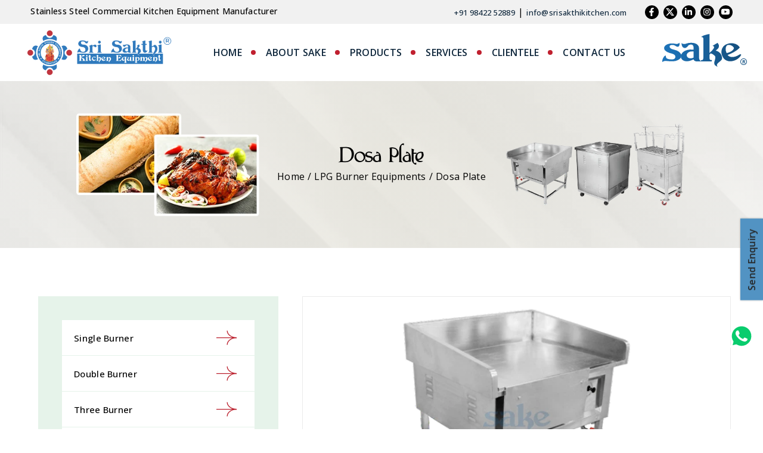

--- FILE ---
content_type: text/html; charset=UTF-8
request_url: https://www.srisakthikitchen.com/dosa-plate
body_size: 9818
content:
<!DOCTYPE html>
<html lang="en">
<head>
	<meta charset="utf-8">
	<title>Commercial Dosa Plate Manufacturers - High Quality Dosa Plate</title><meta name='description' content='Stainless Steel Dosa Plate Manufacturers for Hotels. the Commercial Dosa Kal is Highly Efficient & It Ensures You Have an Increased Output Within a Short Time.'><link rel="canonical" href="https://www.srisakthikitchen.com/dosa-plate">
 <link rel="preload" as="image" href="images/logo-nw.png">	<meta name="author" content="Sri Sakthi Kitchen">
	<meta name="viewport" content="width=device-width, initial-scale=1.0">
    <!-- OG TAG -->
    <meta property="og:url" content="https://www.srisakthikitchen.com/dosa-plate">
<meta property="og:type" content="website">
<meta property="og:title" content="Dosa Plate Manufacturers for Hotels">
<meta property="og:description" content="Stainless Steel Dosa Plate Manufacturers for Hotels. the Commercial Dosa Kal is Highly Efficient & It Ensures You Have an Increased Output Within a Short Time.">
<meta property="og:image" content="https://www.srisakthikitchen.com/images/sake-og.png">
<meta name="twitter:card" content="summary_large_image">
<meta property="twitter:domain" content="srisakthikitchen.com">
<meta property="twitter:url" content="https://www.srisakthikitchen.com/dosa-plate">
<meta name="twitter:title" content="Dosa Plate Manufacturers for Hotels">
<meta name="twitter:description" content="Stainless Steel Dosa Plate Manufacturers for Hotels. the Commercial Dosa Kal is Highly Efficient & It Ensures You Have an Increased Output Within a Short Time.">
<meta name="twitter:image" content="https://www.srisakthikitchen.com/images/sake-og.png">
<!-- END -->
	<link rel="icon" href="images/favicon.png" />
	<link rel="stylesheet" href="style.css">
	<link rel="stylesheet" href="https://unpkg.com/swiper/swiper-bundle.css" />
<link rel="stylesheet" href="https://unpkg.com/swiper/swiper-bundle.min.css" />
<link rel="preconnect" href="https://fonts.googleapis.com">
<link rel="preconnect" href="https://fonts.gstatic.com" crossorigin>
<link rel="stylesheet" href="https://unpkg.com/swiper/swiper-bundle.min.css" />
<link href="https://fonts.googleapis.com/css2?family=Open+Sans:ital,wght@0,300;0,400;0,500;0,600;0,700;1,400;1,500&display=swap" rel="stylesheet">
	 <meta name="theme-color" content="#0772b8"> 
<!-- Google Tag Manager -->
<script>(function(w,d,s,l,i){w[l]=w[l]||[];w[l].push({'gtm.start':
new Date().getTime(),event:'gtm.js'});var f=d.getElementsByTagName(s)[0],
j=d.createElement(s),dl=l!='dataLayer'?'&l='+l:'';j.async=true;j.src=
'https://www.googletagmanager.com/gtm.js?id='+i+dl;f.parentNode.insertBefore(j,f);
})(window,document,'script','dataLayer','GTM-W6S2HS94');</script>
<!-- End Google Tag Manager -->


	<script type="application/ld+json">
{
  "@context": "https://schema.org",
  "@type": "Product",
  "aggregateRating": {
    "@type": "AggregateRating",
    "ratingValue": "4.8",
    "reviewCount": "147"
  },
  "description": "Stainless Steel Dosa Plate Manufacturers for Hotels. the Commercial Dosa Kal is Highly Efficient & It Ensures You Have an Increased Output Within a Short Time.",
"name": "Commercial Dosa Plate Manufacturers - High Quality Dosa Plate",
  "image": "https://www.srisakthikitchen.com/images/dosa-plate.webp"
}
</script>
<link rel="canonical" href="https://www.srisakthikitchen.com/dosa-plate"></head>
<body>
<!-- Google Tag Manager (noscript) -->
<noscript><iframe src="https://www.googletagmanager.com/ns.html?id=GTM-W6S2HS94"
height="0" width="0" style="display:none;visibility:hidden"></iframe></noscript>
<!-- End Google Tag Manager (noscript) --><header class="px-2 py-3 py-lg-0 px-sm-0" >
      <div class="pre-header header-top">
      <div class="ncontainer">
    <div class="prow d-flex justify-content-between">
        <div class="pcol1">
           <p>Stainless Steel Commercial Kitchen Equipment Manufacturer</p>
        </div>
         <div class="pcol2">
             <div class="pcol21 d-flex align-center">
              <ul class="d-flex fclr">
<li><a href="tel:+91-9842252889">+91 98422 52889</a></li> 
               <li>|</li>
                <li><a href="mailto:info@srisakthikitchen.com">info@srisakthikitchen.com</a></li>
            </ul>
              <ul class="sicons d-flex">
                <li><a class="fb" href="https://www.facebook.com/srisakthikitchen/" target="_blank" rel="noopener noreferrer" aria-label="Facebook"><svg xmlns="http://www.w3.org/2000/svg" xmlns:xlink="http://www.w3.org/1999/xlink" aria-hidden="true" focusable="false" width="1em" height="1em" style="-ms-transform: rotate(360deg); -webkit-transform: rotate(360deg); transform: rotate(360deg);" preserveAspectRatio="xMidYMid meet" viewBox="0 0 32 32"><path d="M23.446 18l.889-5.791h-5.557V8.451c0-1.584.776-3.129 3.265-3.129h2.526V.392S22.277.001 20.085.001c-4.576 0-7.567 2.774-7.567 7.795v4.414H7.431v5.791h5.087v14h6.26v-14z" fill="#626262"/><rect x="0" y="0" width="32" height="32" fill="rgba(0, 0, 0, 0)" /></svg></a></li>
					<li><a class="twitter" href="https://twitter.com/sakthi_kitchen" target="_blank" rel="noopener noreferrer" aria-label="Twitter">
				<svg xmlns="http://www.w3.org/2000/svg" width="1em" height="1em" viewBox="0 0 16 16"><path fill="#242424" d="M12.6.75h2.454l-5.36 6.142L16 15.25h-4.937l-3.867-5.07l-4.425 5.07H.316l5.733-6.57L0 .75h5.063l3.495 4.633L12.601.75Zm-.86 13.028h1.36L4.323 2.145H2.865z"/></svg></a>
				</li>
                <li><a class="linkedin" href="https://www.linkedin.com/company/sri-sakthi-kitchen-equipments/" target="_blank" rel="noopener noreferrer" aria-label="Linkedin"><svg xmlns="http://www.w3.org/2000/svg" xmlns:xlink="http://www.w3.org/1999/xlink" aria-hidden="true" focusable="false" width="1em" height="1em" style="-ms-transform: rotate(360deg); -webkit-transform: rotate(360deg); transform: rotate(360deg);" preserveAspectRatio="xMidYMid meet" viewBox="0 0 32 32"><path d="M8.268 28H2.463V9.306h5.805zM5.362 6.756C3.506 6.756 2 5.218 2 3.362a3.362 3.362 0 0 1 6.724 0c0 1.856-1.506 3.394-3.362 3.394zM29.994 28h-5.792v-9.1c0-2.169-.044-4.95-3.018-4.95c-3.018 0-3.481 2.356-3.481 4.794V28h-5.799V9.306h5.567v2.55h.081c.775-1.469 2.668-3.019 5.492-3.019c5.875 0 6.955 3.869 6.955 8.894V28z" fill="#626262"/><rect x="0" y="0" width="32" height="32" fill="rgba(0, 0, 0, 0)" /></svg></a></li>
                 <li><a class="instagram" href="https://www.instagram.com/srisakthikitchen/" target="_blank" rel="noopener noreferrer" aria-label="Instagram"><svg xmlns="http://www.w3.org/2000/svg" xmlns:xlink="http://www.w3.org/1999/xlink" aria-hidden="true" focusable="false" width="1em" height="1em" style="-ms-transform: rotate(360deg); -webkit-transform: rotate(360deg); transform: rotate(360deg);" preserveAspectRatio="xMidYMid meet" viewBox="0 0 24 24"><path d="M7.8 2h8.4C19.4 2 22 4.6 22 7.8v8.4a5.8 5.8 0 0 1-5.8 5.8H7.8C4.6 22 2 19.4 2 16.2V7.8A5.8 5.8 0 0 1 7.8 2m-.2 2A3.6 3.6 0 0 0 4 7.6v8.8C4 18.39 5.61 20 7.6 20h8.8a3.6 3.6 0 0 0 3.6-3.6V7.6C20 5.61 18.39 4 16.4 4H7.6m9.65 1.5a1.25 1.25 0 0 1 1.25 1.25A1.25 1.25 0 0 1 17.25 8A1.25 1.25 0 0 1 16 6.75a1.25 1.25 0 0 1 1.25-1.25M12 7a5 5 0 0 1 5 5a5 5 0 0 1-5 5a5 5 0 0 1-5-5a5 5 0 0 1 5-5m0 2a3 3 0 0 0-3 3a3 3 0 0 0 3 3a3 3 0 0 0 3-3a3 3 0 0 0-3-3z" fill="#626262"/><rect x="0" y="0" width="24" height="24" fill="rgba(0, 0, 0, 0)" /></svg></a></li>
				  <li><a class="youtube" href="https://www.youtube.com/channel/UChQxxbkuQ6U1DHzo34Hz5rQ" target="_blank" rel="noopener noreferrer" aria-label="Youtube"><svg xmlns="http://www.w3.org/2000/svg" xmlns:xlink="http://www.w3.org/1999/xlink" aria-hidden="true" role="img" width="1em" height="1em" preserveAspectRatio="xMidYMid meet" viewBox="0 0 16 16"><g fill="#626262"><path d="M8.051 1.999h.089c.822.003 4.987.033 6.11.335a2.01 2.01 0 0 1 1.415 1.42c.101.38.172.883.22 1.402l.01.104l.022.26l.008.104c.065.914.073 1.77.074 1.957v.075c-.001.194-.01 1.108-.082 2.06l-.008.105l-.009.104c-.05.572-.124 1.14-.235 1.558a2.007 2.007 0 0 1-1.415 1.42c-1.16.312-5.569.334-6.18.335h-.142c-.309 0-1.587-.006-2.927-.052l-.17-.006l-.087-.004l-.171-.007l-.171-.007c-1.11-.049-2.167-.128-2.654-.26a2.007 2.007 0 0 1-1.415-1.419c-.111-.417-.185-.986-.235-1.558L.09 9.82l-.008-.104A31.4 31.4 0 0 1 0 7.68v-.123c.002-.215.01-.958.064-1.778l.007-.103l.003-.052l.008-.104l.022-.26l.01-.104c.048-.519.119-1.023.22-1.402a2.007 2.007 0 0 1 1.415-1.42c.487-.13 1.544-.21 2.654-.26l.17-.007l.172-.006l.086-.003l.171-.007A99.788 99.788 0 0 1 7.858 2h.193zM6.4 5.209v4.818l4.157-2.408L6.4 5.209z"/></g></svg></a></li>
            </ul>
            </div>
        </div>
    </div></div>
</div>
      <div class="ncontainer">
        <div class="row align-items-center justify-content-between" id="navs">
          <a href="/" class="header-logo d-flex">
            <img src="images/logo-nw.png" class="wl" alt="Sake" width="390" height="119">
          </a>
          <nav class="d-none d-lg-block">
            <ul class="main-menu d-flex flex-column flex-lg-row justify-content-center align-items-lg-center list-unstyled p-0 m-0">
              <li class="active">
                <a href="/" class="d-block">
                  <span>Home</span>
                </a>
              </li>
              <li class="">
                <a href="about" class="d-block">
                  <span class="nabh">About Sake</span>
                </a>
              </li>
            <li class="dm2">
                <a href="products" class="d-block">
                  <span>Products</span>
                </a>
                 <ul class="sub-menu list-unstyled p-0 m-0">
                  <li><a href="steam-equipments" class="d-block"><span>Steam Equipments</span></a></li>
                  <li><a href="lpg-burner-equipments" class="d-block"><span>LPG Burner Equipments</span></a></li>
                  <li><a href="preparation-equipments" class="d-block"><span>Preparation Equipments</span></a></li>
                  <li><a href="food-machineries" class="d-block"><span>Food Machineries</span></a></li>
                  <li><a href="service-equipments" class="d-block"><span>Service Equipments</span></a></li>
                  <li><a href="storage-equipments" class="d-block"><span>Storage Equipments</span></a></li>
				   <li><a href="wash-area-equipments" class="d-block"><span>Wash Area Equipments</span></a></li>
				   <li><a href="modular-cold-rooms" class="d-block"><span>Modular Cold Rooms</span></a></li>
                  <li><a href="bakery-equipments-manufacturers" class="d-block"><span>Cafe & Bakery Equipments</span></a></li>
                  <li><a href="ss-water-dispenser-and-purifier" class="d-block"><span>SS Water Dispenser & Purifier</span></a></li>
                  <li><a href="exhaust-fresh-air-system" class="d-block"><span>Kitchen Exhaust & Fresh Air System</span></a></li>
                  <li><a href="tables-chairs" class="d-block"><span>Tables & Chairs</span></a></li>
                  <li><a href="other-products" class="d-block"><span>Other Products</span></a></li>
				  <li><a href="induction-kitchen-equipment" class="d-block"><span>Electric Induction Equipments</span></a></li>
                </ul>
              </li>
              <li class="cta">
                <a href="kitchen-consultants" class="d-block">
                  <span>Services</span>
                </a>
              </li>
                <li class="cta">
                <a href="clientele" class="d-block">
                  <span>Clientele</span>
                </a>
              </li>
                <li class="mview">
                <a href="gallery" class="d-block">
                  <span>Gallery</span>
                </a>
              </li>
			    <li class="mview">
                <a href="/blog" class="d-block">
                  <span>Blog</span>
                </a>
              </li>
                <li class="mview">
                <a href="testimonials" class="d-block">
                  <span>Testimonials</span>
                </a>
              </li>
                <li class="cta">
                <a href="contact-us" class="d-block">
                  <span>Contact Us</span>
                </a>
              </li>
            </ul>
          </nav>
          <div class="sake">
              <a href="/" class="stm"><img src="images/sake.webp" alt="Sake"  class="img-auto-height img-auto-width" width="133" height="55"><sub>®</sub> </a>
          </div>
          <div
            class="side-menu-close d-flex d-lg-none flex-wrap flex-column align-items-center justify-content-center ml-auto">
            <span></span>
            <span></span>
            <span></span>
          </div>
        </div>
      </div>
    </header>
<!-- side menu start -->
<!-- side menu start -->
  <div class="side-menu-wrap">
      <nav class="side-menu-nav">
        <!-- auto generated side menu from top header menu -->
    </nav>
    </div>
    <!-- side menu end --><main>
<section class="sub-banner cem steamequipment"> 
         <div class="container">
      <div class="sbrow">
       <img src="images/subbanner/lpg-burner-application.webp" alt="LPG Burner Application" width="390" height="260">
              <div>
            <h1 class="rfont">Dosa Plate</h1>
           <ul class="breadcrumb">
               <li><a href="/">Home</a></li><li>/</li><li><a href="lpg-burner-equipments">LPG Burner Equipments</a></li><li>/</li><li>Dosa Plate</li>
           </ul>
        </div> 
         <img src="images/subbanner/lpg-burner-equipment.webp" alt="LPG Burner Equipments" width="490" height="260" class="img-auto-height img-auto-width">
         </div>
         </div>  
</section>
<section class="pspace pdetails">
    <div class="container">
      <div class="main-section">
	  
	  
  <div class="left-side">
      <ul class="smenu">
          <li><a href="single-burner" class="vmorec">Single Burner <svg class="carrow" xmlns="http://www.w3.org/2000/svg" width="38.558" height="27.078" viewBox="0 0 38.558 27.078">
  <g transform="translate(0)">
    <path d="M77.054,67.252c9.925,0,17.97,6.063,17.97,13.539" transform="translate(-77.054 -53.713)" fill="none" stroke="#fff" stroke-miterlimit="10" stroke-width="1.5"/>
    <path d="M77.054,77.745c9.925,0,17.97-6.063,17.97-13.539" transform="translate(-77.054 -64.206)" fill="none" stroke="#fff" stroke-miterlimit="10" stroke-width="1.5"/>
    <line x2="38.556" transform="translate(0.002 13.54)" fill="none" stroke="#fff" stroke-miterlimit="10" stroke-width="1.5"/>
  </g>
</svg></a></li>
      <li><a href="double-burner" class="vmorec">Double Burner<svg class="carrow" xmlns="http://www.w3.org/2000/svg" width="38.558" height="27.078" viewBox="0 0 38.558 27.078">
  <g transform="translate(0)">
    <path d="M77.054,67.252c9.925,0,17.97,6.063,17.97,13.539" transform="translate(-77.054 -53.713)" fill="none" stroke="#fff" stroke-miterlimit="10" stroke-width="1.5"/>
    <path d="M77.054,77.745c9.925,0,17.97-6.063,17.97-13.539" transform="translate(-77.054 -64.206)" fill="none" stroke="#fff" stroke-miterlimit="10" stroke-width="1.5"/>
    <line x2="38.556" transform="translate(0.002 13.54)" fill="none" stroke="#fff" stroke-miterlimit="10" stroke-width="1.5"/>
  </g>
</svg></a></li>
      <li><a href="three-burner" class="vmorec">Three Burner <svg class="carrow" xmlns="http://www.w3.org/2000/svg" width="38.558" height="27.078" viewBox="0 0 38.558 27.078">
  <g transform="translate(0)">
    <path d="M77.054,67.252c9.925,0,17.97,6.063,17.97,13.539" transform="translate(-77.054 -53.713)" fill="none" stroke="#fff" stroke-miterlimit="10" stroke-width="1.5"/>
    <path d="M77.054,77.745c9.925,0,17.97-6.063,17.97-13.539" transform="translate(-77.054 -64.206)" fill="none" stroke="#fff" stroke-miterlimit="10" stroke-width="1.5"/>
    <line x2="38.556" transform="translate(0.002 13.54)" fill="none" stroke="#fff" stroke-miterlimit="10" stroke-width="1.5"/>
  </g>
</svg></a></li>
      <li><a href="bulk-cooking-burner" class="vmorec">Bulk Cooking Burner <svg class="carrow" xmlns="http://www.w3.org/2000/svg" width="38.558" height="27.078" viewBox="0 0 38.558 27.078">
  <g transform="translate(0)">
    <path d="M77.054,67.252c9.925,0,17.97,6.063,17.97,13.539" transform="translate(-77.054 -53.713)" fill="none" stroke="#fff" stroke-miterlimit="10" stroke-width="1.5"/>
    <path d="M77.054,77.745c9.925,0,17.97-6.063,17.97-13.539" transform="translate(-77.054 -64.206)" fill="none" stroke="#fff" stroke-miterlimit="10" stroke-width="1.5"/>
    <line x2="38.556" transform="translate(0.002 13.54)" fill="none" stroke="#fff" stroke-miterlimit="10" stroke-width="1.5"/>
  </g>
</svg></a></li>
      <li><a href="chineese-burner" class="vmorec">Chinese Burner <svg class="carrow" xmlns="http://www.w3.org/2000/svg" width="38.558" height="27.078" viewBox="0 0 38.558 27.078">
  <g transform="translate(0)">
    <path d="M77.054,67.252c9.925,0,17.97,6.063,17.97,13.539" transform="translate(-77.054 -53.713)" fill="none" stroke="#fff" stroke-miterlimit="10" stroke-width="1.5"/>
    <path d="M77.054,77.745c9.925,0,17.97-6.063,17.97-13.539" transform="translate(-77.054 -64.206)" fill="none" stroke="#fff" stroke-miterlimit="10" stroke-width="1.5"/>
    <line x2="38.556" transform="translate(0.002 13.54)" fill="none" stroke="#fff" stroke-miterlimit="10" stroke-width="1.5"/>
  </g>
</svg></a></li>
   <li><a href="four-burner-with-oven" class="vmorec">Four Burner with Oven <svg class="carrow" xmlns="http://www.w3.org/2000/svg" width="38.558" height="27.078" viewBox="0 0 38.558 27.078">
  <g transform="translate(0)">
    <path d="M77.054,67.252c9.925,0,17.97,6.063,17.97,13.539" transform="translate(-77.054 -53.713)" fill="none" stroke="#fff" stroke-miterlimit="10" stroke-width="1.5"/>
    <path d="M77.054,77.745c9.925,0,17.97-6.063,17.97-13.539" transform="translate(-77.054 -64.206)" fill="none" stroke="#fff" stroke-miterlimit="10" stroke-width="1.5"/>
    <line x2="38.556" transform="translate(0.002 13.54)" fill="none" stroke="#fff" stroke-miterlimit="10" stroke-width="1.5"/>
  </g>
</svg></a></li>

   <li><a href="dosa-plate" class="vmorec">Dosa Plate <svg class="carrow" xmlns="http://www.w3.org/2000/svg" width="38.558" height="27.078" viewBox="0 0 38.558 27.078">
  <g transform="translate(0)">
    <path d="M77.054,67.252c9.925,0,17.97,6.063,17.97,13.539" transform="translate(-77.054 -53.713)" fill="none" stroke="#fff" stroke-miterlimit="10" stroke-width="1.5"/>
    <path d="M77.054,77.745c9.925,0,17.97-6.063,17.97-13.539" transform="translate(-77.054 -64.206)" fill="none" stroke="#fff" stroke-miterlimit="10" stroke-width="1.5"/>
    <line x2="38.556" transform="translate(0.002 13.54)" fill="none" stroke="#fff" stroke-miterlimit="10" stroke-width="1.5"/>
  </g>
</svg></a></li>


   <li><a href="tandoori-pot" class="vmorec">Tandoori Pot <svg class="carrow" xmlns="http://www.w3.org/2000/svg" width="38.558" height="27.078" viewBox="0 0 38.558 27.078">
  <g transform="translate(0)">
    <path d="M77.054,67.252c9.925,0,17.97,6.063,17.97,13.539" transform="translate(-77.054 -53.713)" fill="none" stroke="#fff" stroke-miterlimit="10" stroke-width="1.5"/>
    <path d="M77.054,77.745c9.925,0,17.97-6.063,17.97-13.539" transform="translate(-77.054 -64.206)" fill="none" stroke="#fff" stroke-miterlimit="10" stroke-width="1.5"/>
    <line x2="38.556" transform="translate(0.002 13.54)" fill="none" stroke="#fff" stroke-miterlimit="10" stroke-width="1.5"/>
  </g>
</svg></a></li>

   <li><a href="bbq" class="vmorec">BBQ <svg class="carrow" xmlns="http://www.w3.org/2000/svg" width="38.558" height="27.078" viewBox="0 0 38.558 27.078">
  <g transform="translate(0)">
    <path d="M77.054,67.252c9.925,0,17.97,6.063,17.97,13.539" transform="translate(-77.054 -53.713)" fill="none" stroke="#fff" stroke-miterlimit="10" stroke-width="1.5"/>
    <path d="M77.054,77.745c9.925,0,17.97-6.063,17.97-13.539" transform="translate(-77.054 -64.206)" fill="none" stroke="#fff" stroke-miterlimit="10" stroke-width="1.5"/>
    <line x2="38.556" transform="translate(0.002 13.54)" fill="none" stroke="#fff" stroke-miterlimit="10" stroke-width="1.5"/>
  </g>
</svg></a></li>

   <li><a href="grill-chicken" class="vmorec">Grill Chicken <svg class="carrow" xmlns="http://www.w3.org/2000/svg" width="38.558" height="27.078" viewBox="0 0 38.558 27.078">
  <g transform="translate(0)">
    <path d="M77.054,67.252c9.925,0,17.97,6.063,17.97,13.539" transform="translate(-77.054 -53.713)" fill="none" stroke="#fff" stroke-miterlimit="10" stroke-width="1.5"/>
    <path d="M77.054,77.745c9.925,0,17.97-6.063,17.97-13.539" transform="translate(-77.054 -64.206)" fill="none" stroke="#fff" stroke-miterlimit="10" stroke-width="1.5"/>
    <line x2="38.556" transform="translate(0.002 13.54)" fill="none" stroke="#fff" stroke-miterlimit="10" stroke-width="1.5"/>
  </g>
</svg></a></li>

  <li><a href="shawarma-machine" class="vmorec">Shawarma Machine <svg class="carrow" xmlns="http://www.w3.org/2000/svg" width="38.558" height="27.078" viewBox="0 0 38.558 27.078">
  <g transform="translate(0)">
    <path d="M77.054,67.252c9.925,0,17.97,6.063,17.97,13.539" transform="translate(-77.054 -53.713)" fill="none" stroke="#fff" stroke-miterlimit="10" stroke-width="1.5"/>
    <path d="M77.054,77.745c9.925,0,17.97-6.063,17.97-13.539" transform="translate(-77.054 -64.206)" fill="none" stroke="#fff" stroke-miterlimit="10" stroke-width="1.5"/>
    <line x2="38.556" transform="translate(0.002 13.54)" fill="none" stroke="#fff" stroke-miterlimit="10" stroke-width="1.5"/>
  </g>
</svg></a></li>

  <li><a href="deep-fat-fryer-gas" class="vmorec">Deep Fat Fryer Gas <svg class="carrow" xmlns="http://www.w3.org/2000/svg" width="38.558" height="27.078" viewBox="0 0 38.558 27.078">
  <g transform="translate(0)">
    <path d="M77.054,67.252c9.925,0,17.97,6.063,17.97,13.539" transform="translate(-77.054 -53.713)" fill="none" stroke="#fff" stroke-miterlimit="10" stroke-width="1.5"/>
    <path d="M77.054,77.745c9.925,0,17.97-6.063,17.97-13.539" transform="translate(-77.054 -64.206)" fill="none" stroke="#fff" stroke-miterlimit="10" stroke-width="1.5"/>
    <line x2="38.556" transform="translate(0.002 13.54)" fill="none" stroke="#fff" stroke-miterlimit="10" stroke-width="1.5"/>
  </g>
</svg></a></li>

 <li><a href="gasline-system" class="vmorec">Gasline System <svg class="carrow" xmlns="http://www.w3.org/2000/svg" width="38.558" height="27.078" viewBox="0 0 38.558 27.078">
  <g transform="translate(0)">
    <path d="M77.054,67.252c9.925,0,17.97,6.063,17.97,13.539" transform="translate(-77.054 -53.713)" fill="none" stroke="#fff" stroke-miterlimit="10" stroke-width="1.5"/>
    <path d="M77.054,77.745c9.925,0,17.97-6.063,17.97-13.539" transform="translate(-77.054 -64.206)" fill="none" stroke="#fff" stroke-miterlimit="10" stroke-width="1.5"/>
    <line x2="38.556" transform="translate(0.002 13.54)" fill="none" stroke="#fff" stroke-miterlimit="10" stroke-width="1.5"/>
  </g>
</svg></a></li>

      </ul>
      <div class="helpline">
      <h2>Looking for Assistance?</h2>
      <p>Reach us through the below mentioned contact details and our expert will support you in the best way possible.</p>
      <a href="tel:+91-9842252889" class="align-center d-flex"><svg xmlns="http://www.w3.org/2000/svg" aria-hidden="true" role="img" width="36" height="36" preserveAspectRatio="xMidYMid meet" viewBox="0 0 24 24"><path d="M21 16.42v3.536a1 1 0 0 1-.93.998c-.437.03-.794.046-1.07.046c-8.837 0-16-7.163-16-16c0-.276.015-.633.046-1.07A1 1 0 0 1 4.044 3H7.58a.5.5 0 0 1 .498.45c.023.23.044.413.064.552A13.901 13.901 0 0 0 9.35 8.003c.095.2.033.439-.147.567l-2.158 1.542a13.047 13.047 0 0 0 6.844 6.844l1.54-2.154a.462.462 0 0 1 .573-.149a13.901 13.901 0 0 0 4 1.205c.139.02.322.042.55.064a.5.5 0 0 1 .449.498z" fill="#0772b8"/></svg>9842252889</a>
      </div>
  </div>
  
  
  
  
  
  <div class="right-side">
                    <div class="vslider"> 
                        <div class="slider slider-for">
                            <div class="slider-banner-image">
                                 <img src="images/dosa-plate.webp" alt="Dosa Plate" title="Commercial Dosa Stove" width="500" height="400">
                            </div> 
                        </div>
                    </div>
                
                <div class="mcontent">
                    <h2>Dosa Plate</h2>
                    <p class="">SAKE is the leading manufacturer of High Quality Dosa Plate at the best economical price in the market. The Commercial Dosa Kal is highly efficient and it ensures you have an increased output within a short time. The Dosa Plate for Commercial Kitchen range is manufactured with high quality food grade materials thus enabling safer and healthier cooking.  Various quality checks are made to ensure the product delivers high performance in the long run. At SAKE, the hot plate in the dosa tawa is made of Mild Steel equipped with  Flash.</p>
                    <div class="pvmc">
                    <p>
                      You can attain the desired tawa hot temperature in an MS plate and it is designed to retain the same temperature throughout the cooking process. The main advantage of using Commercial Dosa Plate from SAKE is that the equipment is featured with Wood insulations covered in all sides of the equipment. These materials enhance safe operation as they act as heat resistant. The Dosa Plate frame is made of MS angle.
                    </p>
                    <p> SS Food grade sheet is used in the top and cover of the Commercial Kitchen Tawa equipment. The leg is made out of SS Food Grade Square Tube to withstand the load. V type burner is used in the Dosa Stove as it delivers a uniform heat source to the equipment for quick cooking operations. The kitchen equipment is fitted with adjustable nylon boots. SAKE specializes in manufacturing customized tawa on customer requests. </p>
                    </div>
                    <a role="button" class="prmore" data-content="toggle-text">Read More</a>
                    <p class="tright"><a href="contact-us" class="vmorec bbtn" tabindex="0"><svg class="carrow" xmlns="http://www.w3.org/2000/svg" width="38.558" height="27.078" viewBox="0 0 38.558 27.078">
  <g transform="translate(0)">
    <path d="M77.054,67.252c9.925,0,17.97,6.063,17.97,13.539" transform="translate(-77.054 -53.713)" fill="none" stroke="#fff" stroke-miterlimit="10" stroke-width="1.5"></path>
    <path d="M77.054,77.745c9.925,0,17.97-6.063,17.97-13.539" transform="translate(-77.054 -64.206)" fill="none" stroke="#fff" stroke-miterlimit="10" stroke-width="1.5"></path>
    <line x2="38.556" transform="translate(0.002 13.54)" fill="none" stroke="#fff" stroke-miterlimit="10" stroke-width="1.5"></line>
  </g>
</svg>Send Enquiry</a></p>
<p class="csize">Sizes are customizable as per requirement</p>
                </div>
                 <div class="bshadow">
                   <h2>Specifications</h2>
                      <ul class="specs">
                        <li>Made of stainless steel </li>
                        <li>Requires very less maintenance</li>
                        <li>Efficient performance</li>
                        <li>Good heating process</li>
                        <li>Compact design to fit in available space</li>
                        <li>Available in different sizes based on your need</li>
                      </ul>
                 </div>
</div>
</div>
    </div>
</section>
<section class="hform pspace">
           <div class="container">
               <h2 class="rfont mb-2 tc">Tell Us What Are You Looking For?</h2>
               <p class="tc">We are always happy to answer any questions! <br>
               Just fill in the form and we will get back to you</p>
         <form  id="contactForm" action="https://srisakthikitchen.com/enq.php" method="POST" onsubmit="return submitUserForm();" class="contact-form">
            <div class="row d-flex">
			               <div class="col6">
					<input type="text" class="noreason form-control" name="checkvalue" placeholder="Your Name *" >		   
                     <input type="text" placeholder="Full Name*" id="name" name="name" required="">
                      <input type="text" placeholder="Contact Number*" onkeypress="return isNumberKey(event);" maxlength="10" minilength="10" name="mobile" required="">  
               </div>
                 <div class="col6">         
                    <input type="text" placeholder="Email*" name="email" required="">         
                     <input type="text" placeholder="City*" name="city" required="">    
               </div>
               <div class="col6">
                     <textarea name="message" placeholder="Describe your requirement in detail*" id="message" class="form-control" rows="6" spellcheck="false"></textarea>
					 						  
	  <input type="hidden" name="subject" value="Enquiry">
<input type="hidden" name="ipaddress" value="10.33.0.7">
<input type="hidden" name="website" value="www.srisakthikitchen.com">
<input type="hidden" name="useragent" value="Mozilla/5.0 (Macintosh; Intel Mac OS X 10_15_7) AppleWebKit/537.36 (KHTML, like Gecko) Chrome/131.0.0.0 Safari/537.36; ClaudeBot/1.0; +claudebot@anthropic.com)">
<input type="hidden" name="starttime" value="2026-01-21 01:00:56"> 
<input type="hidden" name="enquiry_date" value="21-01-2026">
<input type="hidden" name="enquiry_month" value="01-2026">
<input type="hidden" name="enquiry_time" value="1:00 AM"> <br>			 
               </div>
               <div class="form-group col6 submit">
			 <div class="g-recaptcha" data-sitekey="6LcncW8fAAAAAJsd6Fp1IrMrzDmPiswIWvYU8Qs3" data-callback="verifyCaptcha"></div>
									<div id="g-recaptcha-error"></div>
				  <div class="sbtn">
                     <svg class="carrow" xmlns="http://www.w3.org/2000/svg" width="38.558" height="27.078" viewBox="0 0 38.558 27.078">
  <g transform="translate(0)">
    <path d="M77.054,67.252c9.925,0,17.97,6.063,17.97,13.539" transform="translate(-77.054 -53.713)" fill="none" stroke="#fff" stroke-miterlimit="10" stroke-width="1.5"/>
    <path d="M77.054,77.745c9.925,0,17.97-6.063,17.97-13.539" transform="translate(-77.054 -64.206)" fill="none" stroke="#fff" stroke-miterlimit="10" stroke-width="1.5"/>
    <line x2="38.556" transform="translate(0.002 13.54)" fill="none" stroke="#fff" stroke-miterlimit="10" stroke-width="1.5"/>
  </g>
</svg><input type="submit" name="subform" value="Send Enquiry">
                  </div> 
               </div>
            </div>
         </form>
           </div>
       </section>   
<section class="brouchure">
     <div class="container">
        <div class="d-flex align-center">
         <div class="col5">
             <h2 class="rfont mb-1">Traditional Cooking Equipment's Engineered</h2>
             <p>Renowned for providing quality commercial kitchen equipments</p>
         </div>
         <div class="col5">
           <a target="_blank" class="vmorec bbtn" href="brouchure/sri-sakthi-kitchen-equipment.pdf">Download Brouchure<svg class="carrow" xmlns="http://www.w3.org/2000/svg" width="38.558" height="27.078" viewBox="0 0 38.558 27.078">
  <g transform="translate(0)">
    <path d="M77.054,67.252c9.925,0,17.97,6.063,17.97,13.539" transform="translate(-77.054 -53.713)" fill="none" stroke="#fff" stroke-miterlimit="10" stroke-width="1.5"></path>
    <path d="M77.054,77.745c9.925,0,17.97-6.063,17.97-13.539" transform="translate(-77.054 -64.206)" fill="none" stroke="#fff" stroke-miterlimit="10" stroke-width="1.5"></path>
    <line x2="38.556" transform="translate(0.002 13.54)" fill="none" stroke="#fff" stroke-miterlimit="10" stroke-width="1.5"></line>
  </g>
</svg></a>
         </div></div>
     </div>
</section>	</main>
  <footer>
        <div class="ncontainer">
            <div class="frow">
                <div class="f1">
                    <img src="images/sake-logo-white1.png"  width="250" height="75" alt="SAKE Footer Logo">
                    <p>Sri Sakthi Kitchen Equipments is one of the leading kitchen equipment manufacturers in south India renowned for providing quality kitchen equipments. An epitome of quality, precision and perfection, Sri Sakthi is a professionally managed company by strong team members. Company Pioneered by <span class="nowrap">Dr S. Murugesan B.Com.</span></p>
                    <a href="about" class="vmore"><svg class="carrow" xmlns="http://www.w3.org/2000/svg" width="38.558" height="27.078" viewBox="0 0 38.558 27.078">
  <g transform="translate(0)">
    <path d="M77.054,67.252c9.925,0,17.97,6.063,17.97,13.539" transform="translate(-77.054 -53.713)" fill="none" stroke="#fff" stroke-miterlimit="10" stroke-width="1.5"/>
    <path d="M77.054,77.745c9.925,0,17.97-6.063,17.97-13.539" transform="translate(-77.054 -64.206)" fill="none" stroke="#fff" stroke-miterlimit="10" stroke-width="1.5"/>
    <line x2="38.556" transform="translate(0.002 13.54)" fill="none" stroke="#fff" stroke-miterlimit="10" stroke-width="1.5"/>
  </g>
</svg>View More</a>
                </div>
                <div class="f2">
                    <img src="images/sake-logo-white.webp" alt="Sake Logo" class="mb-15" width="73" height="32">
                    <ul>
                        <li><a href="about">About SAKE</a></li>  
                        <li><a href="clientele">Clientele</a></li>
                        <li><a href="testimonials">Testimonials</a></li>
                        <li><a href="gallery">Gallery</a></li>
						  <li><a href="/blog">Blog</a></li>
                        <li><a href="">News & Events</a></li>
                    </ul>
                </div>
                <div class="f3">
                     <h2>Products</h2>
                    <ul>
                        <li><a href="steam-equipments">Steam Equipments</a></li>
                        <li><a href="lpg-burner-equipments">LPG Burner Equipments</a></li>
                        <li><a href="preparation-equipments">Preparation Equipments</a></li>    
                        <li><a href="food-machineries">Food Machineries</a></li>
                        <li><a href="service-equipments">Service Equipments</a></li>
                        <li><a href="storage-equipments">Storage Equipments</a></li>
                        <li><a href="modular-cold-rooms">Modular Cold Rooms</a></li>
                    </ul>
                </div>
                <div class="f4">
                    <ul class="mt-55">
					     <li><a href="induction-kitchen-equipment">Electric Induction Equipments</a></li>
                        <li><a href="wash-area-equipments">Wash Area Equipments</a></li>
                        <li><a href="bakery-equipments-manufacturers">Cafe & Bakery Equipments</a></li>
                        <li><a href="ss-water-dispenser-and-purifier">SS Water Dispenser & Purifiers</a></li>
                        <li><a href="tables-chairs">Tables & Chairs</a></li>
                        <li><a href="other-products">Other Products</a></li>
						 <li><a href="exhaust-fresh-air-system">Kitchen Exhaust & Fresh Air System</a></li>
                    </ul> 
                </div>
                <div class="f5">
                    <h2>Contact Us</h2>
                    <p class="f500">Sri Sakthi Kitchen Equipment</p>
<p class="mb-2">Sf. No: 451/2, <br>Maruthamalai Gounder Layout, <br>Ganapathy, Coimbatore - 641006, <br>Tamil Nadu, India.</p>
<p class="mb-1">Office: <a class="" href="tel:+91-4222531889">+91 422 2531889</a></p>
<p class="mb-1">Mobile: <a class="" href="tel:+91-9842252889">+91 98422 52889</a></p>
<p class="mb-2">Email: <a href="mailto:info@srisakthikitchen.com">info@srisakthikitchen.com</a></p>
               <ul class="sicons d-flex">
                <li><a class="fb" href="https://www.facebook.com/srisakthikitchen/" target="_blank" rel="noopener noreferrer" aria-label="Facebook"><svg xmlns="http://www.w3.org/2000/svg" xmlns:xlink="http://www.w3.org/1999/xlink" aria-hidden="true" focusable="false" width="1em" height="1em" style="-ms-transform: rotate(360deg); -webkit-transform: rotate(360deg); transform: rotate(360deg);" preserveAspectRatio="xMidYMid meet" viewBox="0 0 32 32"><path d="M23.446 18l.889-5.791h-5.557V8.451c0-1.584.776-3.129 3.265-3.129h2.526V.392S22.277.001 20.085.001c-4.576 0-7.567 2.774-7.567 7.795v4.414H7.431v5.791h5.087v14h6.26v-14z" fill="#626262"/><rect x="0" y="0" width="32" height="32" fill="rgba(0, 0, 0, 0)" /></svg></a></li>
				<li><a class="twitter" href="https://twitter.com/sakthi_kitchen" target="_blank" rel="noopener noreferrer" aria-label="Twitter">
				<svg xmlns="http://www.w3.org/2000/svg" width="1em" height="1em" viewBox="0 0 16 16"><path fill="#242424" d="M12.6.75h2.454l-5.36 6.142L16 15.25h-4.937l-3.867-5.07l-4.425 5.07H.316l5.733-6.57L0 .75h5.063l3.495 4.633L12.601.75Zm-.86 13.028h1.36L4.323 2.145H2.865z"/></svg></a>
				</li>
                <li><a class="linkedin" href="https://www.linkedin.com/company/sri-sakthi-kitchen-equipments/" target="_blank" rel="noopener noreferrer" aria-label="Linkedin"><svg xmlns="http://www.w3.org/2000/svg" xmlns:xlink="http://www.w3.org/1999/xlink" aria-hidden="true" focusable="false" width="1em" height="1em" style="-ms-transform: rotate(360deg); -webkit-transform: rotate(360deg); transform: rotate(360deg);" preserveAspectRatio="xMidYMid meet" viewBox="0 0 32 32"><path d="M8.268 28H2.463V9.306h5.805zM5.362 6.756C3.506 6.756 2 5.218 2 3.362a3.362 3.362 0 0 1 6.724 0c0 1.856-1.506 3.394-3.362 3.394zM29.994 28h-5.792v-9.1c0-2.169-.044-4.95-3.018-4.95c-3.018 0-3.481 2.356-3.481 4.794V28h-5.799V9.306h5.567v2.55h.081c.775-1.469 2.668-3.019 5.492-3.019c5.875 0 6.955 3.869 6.955 8.894V28z" fill="#626262"/><rect x="0" y="0" width="32" height="32" fill="rgba(0, 0, 0, 0)" /></svg></a></li>
                 <li><a class="instagram" href="https://www.instagram.com/srisakthikitchen/" target="_blank" rel="noopener noreferrer" aria-label="Instagram"><svg xmlns="http://www.w3.org/2000/svg" xmlns:xlink="http://www.w3.org/1999/xlink" aria-hidden="true" focusable="false" width="1em" height="1em" style="-ms-transform: rotate(360deg); -webkit-transform: rotate(360deg); transform: rotate(360deg);" preserveAspectRatio="xMidYMid meet" viewBox="0 0 24 24"><path d="M7.8 2h8.4C19.4 2 22 4.6 22 7.8v8.4a5.8 5.8 0 0 1-5.8 5.8H7.8C4.6 22 2 19.4 2 16.2V7.8A5.8 5.8 0 0 1 7.8 2m-.2 2A3.6 3.6 0 0 0 4 7.6v8.8C4 18.39 5.61 20 7.6 20h8.8a3.6 3.6 0 0 0 3.6-3.6V7.6C20 5.61 18.39 4 16.4 4H7.6m9.65 1.5a1.25 1.25 0 0 1 1.25 1.25A1.25 1.25 0 0 1 17.25 8A1.25 1.25 0 0 1 16 6.75a1.25 1.25 0 0 1 1.25-1.25M12 7a5 5 0 0 1 5 5a5 5 0 0 1-5 5a5 5 0 0 1-5-5a5 5 0 0 1 5-5m0 2a3 3 0 0 0-3 3a3 3 0 0 0 3 3a3 3 0 0 0 3-3a3 3 0 0 0-3-3z" fill="#626262"/><rect x="0" y="0" width="24" height="24" fill="rgba(0, 0, 0, 0)" /></svg></a></li>
				  <li><a class="youtube" href="https://www.youtube.com/channel/UChQxxbkuQ6U1DHzo34Hz5rQ" target="_blank" rel="noopener noreferrer" aria-label="Youtube"><svg xmlns="http://www.w3.org/2000/svg" xmlns:xlink="http://www.w3.org/1999/xlink" aria-hidden="true" role="img" width="1em" height="1em" preserveAspectRatio="xMidYMid meet" viewBox="0 0 16 16"><g fill="#626262"><path d="M8.051 1.999h.089c.822.003 4.987.033 6.11.335a2.01 2.01 0 0 1 1.415 1.42c.101.38.172.883.22 1.402l.01.104l.022.26l.008.104c.065.914.073 1.77.074 1.957v.075c-.001.194-.01 1.108-.082 2.06l-.008.105l-.009.104c-.05.572-.124 1.14-.235 1.558a2.007 2.007 0 0 1-1.415 1.42c-1.16.312-5.569.334-6.18.335h-.142c-.309 0-1.587-.006-2.927-.052l-.17-.006l-.087-.004l-.171-.007l-.171-.007c-1.11-.049-2.167-.128-2.654-.26a2.007 2.007 0 0 1-1.415-1.419c-.111-.417-.185-.986-.235-1.558L.09 9.82l-.008-.104A31.4 31.4 0 0 1 0 7.68v-.123c.002-.215.01-.958.064-1.778l.007-.103l.003-.052l.008-.104l.022-.26l.01-.104c.048-.519.119-1.023.22-1.402a2.007 2.007 0 0 1 1.415-1.42c.487-.13 1.544-.21 2.654-.26l.17-.007l.172-.006l.086-.003l.171-.007A99.788 99.788 0 0 1 7.858 2h.193zM6.4 5.209v4.818l4.157-2.408L6.4 5.209z"/></g></svg></a></li>
            </ul>
                </div>
            </div>
        </div>
        <div class="copyright">
                  <div class="ncontainer">
                  <p class="tc">Sri Sakthi Kitchen Equipment © 2026 | Designed & Developed by <a href="https://weonedigital.com/">Weone Digital</a> </p>
            </div></div>
    </footer>  
<a class="sse cl" href="tel:+91 98422 52889" style="opacity: 1;">Call Now</a>
<a class="sse" href="contact-us" >Send Enquiry</a>
<a class="whatsapp"  aria-label="Whatsapp-link" href="https://wa.me/+919842252889" target="_blank" rel="nofollow"><svg xmlns="http://www.w3.org/2000/svg" xmlns:xlink="http://www.w3.org/1999/xlink" aria-hidden="true" role="img" width="2em" height="2em" preserveAspectRatio="xMidYMid meet" viewBox="0 0 256 259"><path d="M67.663 221.823l4.185 2.093c17.44 10.463 36.971 15.346 56.503 15.346c61.385 0 111.609-50.224 111.609-111.609c0-29.297-11.859-57.897-32.785-78.824c-20.927-20.927-48.83-32.785-78.824-32.785c-61.385 0-111.61 50.224-110.912 112.307c0 20.926 6.278 41.156 16.741 58.594l2.79 4.186l-11.16 41.156l41.853-10.464z" fill="#09cc6d"></path><path d="M219.033 37.668C195.316 13.254 162.531 0 129.048 0C57.898 0 .698 57.897 1.395 128.35c0 22.322 6.278 43.947 16.742 63.478L0 258.096l67.663-17.439c18.834 10.464 39.76 15.347 60.688 15.347c70.453 0 127.653-57.898 127.653-128.35c0-34.181-13.254-66.269-36.97-89.986zM129.048 234.38c-18.834 0-37.668-4.882-53.712-14.648l-4.185-2.093l-40.458 10.463l10.463-39.76l-2.79-4.186C7.673 134.63 22.322 69.058 72.546 38.365c50.224-30.692 115.097-16.043 145.79 34.181c30.692 50.224 16.043 115.097-34.18 145.79c-16.045 10.463-35.576 16.043-55.108 16.043zm61.385-77.428l-7.673-3.488s-11.16-4.883-18.136-8.371c-.698 0-1.395-.698-2.093-.698c-2.093 0-3.488.698-4.883 1.396c0 0-.697.697-10.463 11.858c-.698 1.395-2.093 2.093-3.488 2.093h-.698c-.697 0-2.092-.698-2.79-1.395l-3.488-1.395c-7.673-3.488-14.648-7.674-20.229-13.254c-1.395-1.395-3.488-2.79-4.883-4.185c-4.883-4.883-9.766-10.464-13.253-16.742l-.698-1.395c-.697-.698-.697-1.395-1.395-2.79c0-1.395 0-2.79.698-3.488c0 0 2.79-3.488 4.882-5.58c1.396-1.396 2.093-3.488 3.488-4.883c1.395-2.093 2.093-4.883 1.395-6.976c-.697-3.488-9.068-22.322-11.16-26.507c-1.396-2.093-2.79-2.79-4.883-3.488H83.01c-1.396 0-2.79.698-4.186.698l-.698.697c-1.395.698-2.79 2.093-4.185 2.79c-1.395 1.396-2.093 2.79-3.488 4.186c-4.883 6.278-7.673 13.951-7.673 21.624c0 5.58 1.395 11.161 3.488 16.044l.698 2.093c6.278 13.253 14.648 25.112 25.81 35.575l2.79 2.79c2.092 2.093 4.185 3.488 5.58 5.58c14.649 12.557 31.39 21.625 50.224 26.508c2.093.697 4.883.697 6.976 1.395h6.975c3.488 0 7.673-1.395 10.464-2.79c2.092-1.395 3.487-1.395 4.882-2.79l1.396-1.396c1.395-1.395 2.79-2.092 4.185-3.487c1.395-1.395 2.79-2.79 3.488-4.186c1.395-2.79 2.092-6.278 2.79-9.765v-4.883s-.698-.698-2.093-1.395z" fill="#FFF"></path></svg></a>

 	
<div data-cursor="" class="backButton js-backButton is-visible" id="scroll" onclick="window.scrollTo({top: 0, behavior: &quot;smooth&quot;});">
      <span class="backButton__bg gradient"></span>
      <div class="backButton__icon__wrap">
 <svg xmlns="http://www.w3.org/2000/svg" aria-hidden="true" role="img" width="1em" height="1em" preserveAspectRatio="xMidYMid meet" viewBox="0 0 24 24"><g transform="rotate(-90 12 12)"><path d="M15.5 11.3L9.9 5.6c-.4-.4-1-.4-1.4 0s-.4 1 0 1.4l4.9 4.9l-4.9 4.9c-.2.2-.3.4-.3.7c0 .6.4 1 1 1c.3 0 .5-.1.7-.3l5.7-5.7c.3-.2.3-.8-.1-1.2z" fill="#0877bd"/></g></svg>
      </div>
    </div>
<script src="https://cdnjs.cloudflare.com/ajax/libs/jquery/3.6.0/jquery.min.js" ></script>
<!--<script src="js/jquery.js"></script>-->
<script src="js/mscript.js"></script>
<script src="js/script.js"></script>
<script src="js/swiper.js"></script>
<script>

     jQuery(document).ready(function($) {
	$('header').spSticyheader({ 
    	hideHeaderTarget: '.pre-header',
    	scrollHeader: 200,
    	customClass: 'make-small',
    	mobileHeader: true
  	})
 
});
  $(document).ready(function(){ 
   $(window).scroll(function() {
    if ($(this).scrollTop() > 400 ) {
        $('#scroll:hidden').stop(true, true).fadeIn();
        $('.nxt').show();
    } else {
        $('#scroll').stop(true, true).fadeOut();
        $('.nxt').hide();
    }
});});
     $('.side-menu-close').on('click',function(){
        $('html').toggleClass('oflow');
    });
</script>
  <script>
   jQuery(function($) {
	var path = window.location.href; 
	//alert(path);
     $('.left-side ul a').each(function() {
     
	 if (this.href === path) {
      
	  $(this).addClass('active');
      
	  }
    
	});
});
   $('.prmore').click(function() {
  $('.pvmc').slideToggle();
  if ($('.prmore').text() == "Read More") {
    $(this).text("Read Less")
  } else {
    $(this).text("Read More")
  }
});
 window.onload = function(){
 setTimeout(function(){
  $(".sse").css("opacity","1");
 }, 1000);
        }
  </script>
<!--   <script>
setTimeout("callback()", 10000);
function callback() {
    // Get the head tag
    var head_ID = document.getElementsByTagName("footer")[0]; 
    // Create script element       
    var script_element = document.createElement('script');
    // Set the script type to JavaScript
    script_element.type = 'text/javascript';
    // External JS file
    script_element.src = 'https://www.google.com/recaptcha/api.js';
    head_ID.appendChild(script_element);
}

 $(document).ready(function() {
        $(document).bind("contextmenu",function(e) {
           return false;
        });
    }); 
</script> -->

</body>
</html>


--- FILE ---
content_type: text/css
request_url: https://www.srisakthikitchen.com/style.css
body_size: 22305
content:
@font-face{font-family:'ralibold';src:url('./fonts/Rallisaguen-Bold.otf');font-display:swap;}
@font-face{font-family:'rali';src:url('./fonts/Rallisaguen-Regular.otf');font-display:swap;}
:root{ --dblue:#0f273c;--brown:#bb212e;--blue:#0772b8;--unit: 1rem;--hexshape: 6;
    --gap: 1vw; --size: calc(calc(80vw / var(--hexshape)) - var(--gap));}
*{margin: 0px;padding: 0px;box-sizing: border-box;}
body{overflow-x: hidden;font-size: 16px;line-height: 1.8;letter-spacing: 0.3px;font-family: 'Open Sans', sans-serif;}
.ncontainer{width: 90%;margin: 0px auto;}header{background: #fff;}
.pre-header{padding: 6px 0px;}a,.imgw img{transition: all 0.2s;}
/* side menu */
.side-menu-wrap { width: 300px;position: fixed;left: -100%; top: 0;background: #fff;height: 100%; -webkit-box-shadow: 0 1px 5px 0 rgba(83, 83, 83, 0.2); box-shadow: 0 1px 5px 0 rgba(83, 83, 83, 0.2);
  overflow-y: auto; z-index: 999999; transition: .4s; -webkit-transition: .4s; -moz-transition: .4s; -ms-transition: .4s; -o-transition: .4s;}
.side-menu-wrap.opened {left: 0;transition: .8s; -webkit-transition: .8s;-moz-transition: .8s;  -ms-transition: .8s; -o-transition: .8s;}
p{text-align: left;}.blue{color: var(--blue);}
.main-menu li{line-height: 96px;}.main-menu .sub-menu li{line-height: 24px;}.main-menu .sub-menu a{text-transform: capitalize;}
.side-menu-logo { border-bottom: 2px solid #FE8204;}

.side-menu-nav .main-menu>li {position: relative;border-bottom: 1px solid #ccc;}

.side-menu-nav .main-menu>li>a>i {color: #03328E;}

.side-menu-nav .main-menu .sub-menu {border-top: 1px solid #0578ba;background: #fff;display: none;}

.side-menu-nav .main-menu .sub-menu li {border-bottom: 1px solid #eee;}

.side-menu-nav .main-menu .sub-menu a {padding: 15px 22px;display: block;color: #212529;font-weight: 500;font-size: 15px;transition: .4s;-webkit-transition: .4s;-moz-transition: .4s;-ms-transition: .4s; -o-transition: .4s;}

.side-menu-nav .main-menu .sub-menu a i {color: #03328E;}

.side-menu-nav .main-menu .sub-menu~i {font-size: .8em;position: absolute;padding: 22px 11px;right: 0;top: 0;border-left: 1px solid #ccc;}

.side-menu-nav .main-menu .sub-menu a:hover {background: #F5F5F5;}

.side-menu-nav .main-menu>li>a {color: #212529;padding: 15px 30px 15px 10px;font-weight: 600;display: block;transition: .4s;-webkit-transition: .4s;-moz-transition: .4s; -ms-transition: .4s; -o-transition: .4s;}

.side-menu-wrap .side-menu-close {position: absolute; right: 0; top: 0; height: 30px;width: 30px;border-radius: 0;-webkit-border-radius: 0;-moz-border-radius: 0;-ms-border-radius: 0; -o-border-radius: 0;}

.side-menu-close { height: 43px;width: 43px;background: #0578ba;border-radius: 50%;-webkit-border-radius: 50%;-moz-border-radius: 50%;-ms-border-radius: 50%;-o-border-radius: 50%;}

.side-menu-close span{height: 2px;width: 20px;background: #fff;position: relative;opacity: 1;transition: .4s;-webkit-transition: .4s; -moz-transition: .4s; -ms-transition: .4s; -o-transition: .4s;}

.side-menu-close span:nth-child(1){top: -5px;}

.side-menu-close span:nth-child(3){bottom: -5px;}

.side-menu-close.closed span:nth-child(1) {transform: translateY(7px) rotate(45deg);-webkit-transform: translateY(7px) rotate(45deg);-moz-transform: translateY(7px) rotate(45deg);-ms-transform: translateY(7px) rotate(45deg); -o-transform: translateY(7px) rotate(45deg);}

.side-menu-close.closed span:nth-child(2) {opacity: 0;}

.side-menu-close.closed span:nth-child(3) {transform: translateY(-7px) rotate(-45deg); -webkit-transform: translateY(-7px) rotate(-45deg); -moz-transform: translateY(-7px) rotate(-45deg); -ms-transform: translateY(-7px) rotate(-45deg); -o-transform: translateY(-7px) rotate(-45deg);}
/*  custom overlay */
.custom-overlay { position: fixed;left: 0;top: 0;background: rgba(0, 0, 0, .4);z-index: 12500;visibility: hidden;opacity: 0;transition: .4s; -webkit-transition: .4s;-moz-transition: .4s; -ms-transition: .4s;-o-transition: .4s;}
.stretched-link::after{position: absolute;top: 0;right: 0;bottom: 0;left: 0;z-index: 1;content: "";background-color: rgba(0,0,0,0);}
.custom-overlay.show {visibility: visible;opacity: 1;transition: .4s;-webkit-transition: .4s;-moz-transition: .4s;-ms-transition: .4s;-o-transition: .4s;}.justify-content-center {-ms-flex-pack: justify!important; justify-content: center !important;}.sprod{position:relative;}
.justify-content-between{-ms-flex-pack: justify!important; justify-content: space-between !important;}
.align-items-center {    -ms-flex-align: center!important;align-items: center!important;}
.row {display: -ms-flexbox;display: flex;-ms-flex-wrap: wrap;flex-wrap: wrap;margin-right: -15px; margin-left: -15px;}.d-block {display: block!important;}.d-none { display: none!important;}
.d-flex { display: -ms-flexbox!important;display: flex!important;}.flex-column {-ms-flex-direction: column!important;flex-direction: column!important;}ul{padding-left: 0;list-style: none;}
a { text-decoration: none;background-color: transparent;cursor: pointer;}
img{max-width: 100%;}.container{width: 80%;margin: 0px auto;}
.pre-header{background-color: #f1f1f1;}.header-top p,.header-top a{font-size: 13px;color: #000;}.pcol1 p{font-weight: 500;font-size: 16px;}
header .sicons a{background: #010101;}
.fb:hover{background: #3b5998;}.twitter:hover{background: #1da1f2;}.instagram:hover{background: linear-gradient(to bottom,#5b4fc9,#db2d78);}.linkedin:hover{background: #0a66c2;}.youtube:hover{background: #ff0000;}
.header-top .fclr a{color: #0f273c;font-weight:500;}
.fclr{margin-right: 30px;}.sicons a{background: #000;border-radius: 50%;width: 23px;height: 23px;display: flex;align-items: center;justify-content: center;margin: 0px 8px 0px 0px;font-size: 14px;}.sicons a svg path{fill:#fff;}footer .sicons a {background: #e6f3ea;}
footer .sicons a svg path{fill:#000;}
footer .sicons a:hover svg path{fill:#fff;}
.sicons li:last-child a{margin: 0px;}
.fclr li:nth-child(2){margin: 0px 5px;}
#navs{padding:0px;}.main-menu a{color: #0f273c;font-weight:600;text-transform: uppercase;padding: 0px 30px;position: relative;}
.main-menu a::before{content: '';position: absolute;border: 4px solid #c0202f;border-radius: 50%;top: 46%;left: -5px;}
.main-menu li:first-child a::before{display: none;}
.main-menu a:hover,.fclr a:hover{color:#0777ba;}
footer{background-color: #0f273c;padding: 40px 0px 0px;}.frow{display: flex;justify-content: space-between;padding-bottom: 40px;margin-right: -15px;margin-left: -15px;}
.f1{width: 24%;}.f2{width: 14%;padding-left: 3%;}.f3{width: 15%;}.f4{width: 20%;}
footer,footer a{color: #cccccc;}.f1 .f500,.f4 .f500{color: #fff;font-weight: 500;padding: 20px 0px;}footer h2{margin-bottom: 10px;font-family: rali;color: #fff;}
.mb-50{margin-bottom: 50px;}.mb-40{margin-bottom: 40px;}.mt-55{margin-top: 55px;}.f4 .f500{padding: 0px 0px 10px;}
footer .sicons a{font-size: 16px;width: 30px;height: 30px;}.mb-1{margin-bottom:10px;}.mb-2{margin-bottom:20px;}.f2 li,.f3 li,.f4 li{margin-bottom: 20px;line-height:18px;}
.f2 li:last-child,.f3 li:last-child,.f4 li:last-child{margin-bottom: 0px;}
footer a:hover{color: #fff;}footer p,footer a{font-size: 14px;font-weight: 500;}.f1 svg{transform: rotate(180deg);width: 30px;margin-right: 10px;}.vmore{display: flex;align-items: center;text-transform: uppercase;font-weight:700;color: #fff;margin-top: 15px;}.f1 .vmore:hover{color: #c0202f;}
.f1 .vmore:hover path,.f1 .vmore:hover line{stroke:#c0202f;}.copyright{background-color: #e6f3ea;padding: 12px 0px;}.copyright p,.copyright a{color: var(--dblue);font-weight: 600;}
.copyright a:hover{color: #c0202f;}.nowrap{white-space: nowrap;}
.swiper-slide-active {
    z-index: 10;
}
#more {display: none;}
button#myBtn {
    border: none;
    background: no-repeat;
    color: #266db2;
    font-size: 15px;
    cursor: pointer;
}
.swiper-pagination-progressbar-fill {
    background-color: white !important;
    height: 1px !important;
}

.swiper-pagination {
        height: 1px !important;
}

.swiper-button-disabled{
    display: none;   
}

.swiper-pagination-progressbar{background-color: rgb(255 255 255 / 30%) !important;}

.equ{
    grid-template-columns: auto auto auto;
    display: grid;
}
svg.icon{
    transform: rotate(180deg);
    margin-right: 10px;
    width: 25px;
}
.pt-0{
    padding-top:0 !important;
}
li.align{
    display: flex;
    /* align-items: center; */
    margin-bottom: 10px;
}

.ind .col-6{
    width:100%
}

.ind table tr td{
    width: auto;
    text-align: left;
}
.pl-25{
    padding-left: 25px;
}
.mb-40{
    margin-bottom:40px;
}

.sp-active{box-shadow:rgb(0 0 0 / 10%) 0 2px 4px;}
.pspace{padding: 4% 0px;}.hform{background-color: #fceff1;}
.container{width:80%;margin: 0px auto;}
.rfont{font-family: 'rali';}main h2{font-size: 40px;color: var(--dblue);line-height: 42px;}
.hform .col6{width: 50%;padding: 0px 15px;}.hform .row{width: 70%;margin: 20px auto 0px;}
.hform input, .hform textarea{width: 100%;background: transparent;border: 0px;border-bottom: 1px solid #000;font-size: 16px;color: #000;padding: 10px 5px;font-weight: 400;outline: 0px;}
input,textarea{font-family:'Open Sans', sans-serif;}
::placeholder{color: #000;}.hform input{margin-bottom:40px;}
.hform .submit{text-align: left;margin-top: 10px;}
.hform .sbtn input,.cform .sbtn input{background: #000;border: 0px;color: #fff;border-radius: 10px;padding: 15px 30px 15px 80px !important;margin-top: 20px;width: 208px;text-align: right;display: block;height: 50px;
    transition: all 0.3s;}textarea{resize: none;}
.sbtn svg{position: absolute;transform: rotate(180deg);top: 33px;left: 25px;width:38px;height: 27px;}.hform .sbtn,.cform .sbtn{position: relative;}
.sbtn:hover input,.erow .vmorec:hover{background:#c0202f;}.dnone{display: none;}
.sp-sticky {width: 100%;height: auto;display: block;position: fixed;z-index: 99999;left: 0;top: 0;transition: all 0.3s ease;-moz-transition: all 0.3s ease;
    -webkit-transition: all 0.3s ease;-o-transition: all 0.3s ease;}.sp-sticky-child {transition: all .3s ease;-moz-transition: all .3s ease;-webkit-transition: all .3s ease;
    -o-transition: all .3s ease;}
.hform.pspace{padding-bottom: 2%;}
.slick-slider{position:relative;display:block;box-sizing:border-box;-webkit-user-select:none;-moz-user-select:none;-ms-user-select:none;user-select:none;-webkit-touch-callout:none;-khtml-user-select:none;-ms-touch-action:pan-y;touch-action:pan-y;-webkit-tap-highlight-color:transparent}.slick-list{position:relative;display:block;overflow:hidden;margin:0;padding:0}.slick-list:focus{outline:0}.slick-list.dragging{cursor:pointer;cursor:hand}.slick-slider .slick-list,.slick-slider .slick-track{-webkit-transform:translate3d(0,0,0);-moz-transform:translate3d(0,0,0);-ms-transform:translate3d(0,0,0);-o-transform:translate3d(0,0,0);transform:translate3d(0,0,0)}.slick-track{position:relative;top:0;left:0;display:block;margin-left:auto;margin-right:auto}.slick-track:after,.slick-track:before{display:table;content:''}.slick-track:after{clear:both}.slick-loading .slick-track{visibility:hidden}.slick-slide{display:none;float:left;height:100%;min-height:1px}[dir=rtl] .slick-slide{float:right}.slick-slide img{display:block}.slick-slide.slick-loading img{display:none}.slick-slide.dragging img{pointer-events:none}.slick-initialized .slick-slide{display:block}.slick-loading .slick-slide{visibility:hidden}.slick-vertical .slick-slide{display:block;height:auto;border:1px solid transparent}.slick-arrow.slick-hidden{display:none}
.slick-dots {display: block;position: absolute;transform: translateX(-50%);left: 50%;margin: 0;bottom: -30px;list-style: none;}
.slick-dots li {display: inline-block;margin-right: 15px;}
.slick-dots li button {width: 10px;height: 10px;border: 0;border-radius: 100%;background-color: rgba(0, 0, 0, 0.2);text-indent: -999999px;}
.slick-dots li.slick-active button{background-color: #be1f2e;}.tc{text-align: center;}.brands,.industry,.awards{display: flex;justify-content: space-between;}
.brands img{filter: grayscale();opacity: 0.9;transition: all 0.2s;}.brands img:hover{opacity: 1;filter: grayscale(0);}
.industry{text-align: center;}.islider .d-flex{grid-column-gap: 25px;align-items: center;}.industry .slide,.awards .slide{padding: 0px 15px;}
.islider .col1{width: 13%;}.industry .slide img,.awards .slide img{border: 1px solid #cccccc;padding: 10px;background: #fceff1;transition: all 0.3s;margin: 0px auto;}.industry .slide p{font-weight: 600;margin-top: 5px;}.awards p{font-weight: 500;margin-top: 10px;}
.ptb-40{padding-top: 4%;padding-bottom: 2%;}.industry .slide:hover img,.awards .slide:hover img{border-color: #0a75ba;}.industry .slide:hover p{color: #0a75ba;}
.industry .slide:last-child{padding-right: 0p;}.islider .col11{width: 87%;}
.slick-dots li:last-child{margin-right: 0px;}
.vdata{background:url(images/kitchen-bg.webp) no-repeat center;background-size: cover;}
.vdata .d-flex{justify-content: space-around;width: 100%;margin: 0px auto;color: #fff;text-align: center;}.vdata h2{color: #ffffff;margin-bottom: 15px;}
.portfolio h2 span{font-size: 24px;font-family:'Open Sans', sans-serif;font-style: italic;color:#000;}.vdata  p{line-height:22px;}
.portfolio p{text-align: center;width:75%;margin: 0px auto;}.portfolio p:last-child{padding-top: 20px;}
.progress {
  display: block;
  width: 100%;
  height:3px;
  border-radius: 10px;
  overflow: hidden;
  background-color: #f0f0f0;
  background-image: linear-gradient(to right, black, black);
  background-repeat: no-repeat;
  background-size: 0 100%;
  transition: background-size 0.4s ease-in-out;
}
.twrap{display: flex;align-items: center;margin-top:40px;justify-content: space-between;padding-left: 5px;}.twrap .progress{width: 25%;}.pslider{padding-left: 5%;padding-top: 3%;}
.slider-nav{text-align: left;width: 55%;}.slider-nav a{background: #000;width: 40px;height: 40px;border-radius: 50%;display:inline-flex;align-items: center;justify-content: center;}.slider-nav a:first-child{margin-right: 5%;}.slider-nav a:hover{background:var(--brown);}
.slider .image{padding: 0px 5px;}.wwd .col6{width: 50%;color: #fff;text-align: left;}.wwd h2{color: #fff;text-align: left;margin-bottom: 20px;}
.wwd .col6:first-child{background: url(images/kitchen-design-ideas.webp) no-repeat center;background-size: cover;display: flex;align-items: center;justify-content: center;flex-wrap: wrap}
.d1{column-count: 2;grid-gap:40px;justify-content: center;padding: 7% 0% 5% 8%;width:85%;position: relative;}.d1 .imgw{text-align: center;}
.d1 .imgw:nth-child(3){height: 400px;display: flex;align-items:flex-end;justify-content: center;}.d1 .imgw:nth-child(3),.d1 .imgw:nth-child(1){margin-bottom: 30px;}
.wwd .col6:last-child{background-color: #2d2d2d;overflow: hidden;}.wwd .col6:first-child p{width: 100%;}
.d1 .imgw img{border: 5px solid #fff;    z-index: 999;position: relative;}
.d1 .imgw::after{content: '';position: absolute;background:url('images/long-arrow.png') no-repeat;left: -9%;bottom: 50%;width: 164px;height: 153px;background-size: contain;}
.d1 .imgw:nth-child(2)::after{left: 39%;bottom: 12%;transform:rotate(183deg) scaleX(-1);}
.d1 .imgw:nth-child(3)::after{left: 45%;bottom: 75%;transform: rotate(45deg);}
.d1 .imgw:nth-child(4)::after{left: 49%;bottom: 41%;transform: rotate(170deg);}
.build .slick-dots{bottom: 10px;}.build .slick-dots li button{background-color: #fff;}
.build .slick-dots .slick-active button{background-color: #0578ba;}
.hproducts .col3{width: 25%;}.hproducts .col9{width: 75%;}
.vmorec{display: flex;align-items: center;}.vmorec path,.vmorec line,.bimage path,.bimage line{stroke:var(--brown);}
.vmorec svg,.bimage svg{transform: rotate(180deg);margin-right: 10px;width: 30px;}.vmorec{text-transform: uppercase;font-weight: 600;color: #000;font-size: 15px;}
.align-center{align-items: center;}.hproducts h2{line-height:54px;}.hproducts .col3 p{margin: 20px 0px;}
.hproducts{padding-left: 5%;}.hproducts .slick-track{display:flex;}
.hproducts .slick-track .slick-slide:nth-child(even) .image,.mic .slick-track .slick-slide:nth-child(even){border:12px solid #e6f3ea;background: #e6f3ea;}
.hproducts .slick-track .slick-slide:nth-child(odd) .image,.mic .slick-track .slick-slide:nth-child(odd){border:12px solid #fceff1;background: #fceff1;}
.hproducts .slick-track .slick-slide .image img{margin: 0px auto;height: 380px;object-fit: contain;background:#fff;}.hproducts .slick-track .slick-slide,.mic .slick-track .slick-slide{margin: 0px 10px;}.hproducts .slick-track .slick-slide{display: flex;justify-content: center;position:relative;}
.hproducts h3{color: var(--dblue);font-size: 20px;margin-top: 10px;margin-bottom: 10px;line-height: 24px;font-weight: 600;}.hproducts .prodslider .image{padding-bottom: 10px;}
.hproducts h3 br{display:none;}
.zhover img{transition: all 0.5s;}
.zhover{position: relative;overflow: hidden;}.hproducts .slick-slide:hover .zhover img{transform: scale(1.1);}
.hproducts .slider-nav{text-align: center;}.habout .col6{width: 50%;}
.habout .col6:last-child img{width: 100%;object-fit: cover;height: 100%;}
.habout{background: #edf5f0;position: relative;overflow: hidden;}.habout .col6:last-child{display: flex;}
.habout .col6:first-child{padding:0px 10% 0px 5%;position: relative;display: flex;align-items: center;}.habout .col6 h2{margin-bottom: 15px;}.habout .col6 a{margin-top: 15px;position: relative;display: inline-flex;}
.habout .col6:first-child::after{content: '';position: absolute;top: 20px;right: 20px;background: url(images/sake-r.webp) no-repeat;width: 172px;height: 71px;background-size: contain;}
.habout .col6:first-child::before{content:'';position: absolute;background: url(images/sake-bg.webp) no-repeat;width: 950px;height:349px;bottom:-20px;left: 0;
background-size: contain;}
.banner{height: 84vh;position: relative;overflow: hidden;}

.swiper-button-prev {
  cursor: url("images/arrow-left.webp"), auto !important;
}
.swiper-button-next {
  cursor:url("images/arrow-right.webp"), auto !important;
}
    .swiper-slide{text-align: center;display: flex;align-items: center;justify-content: center;}.swiper-slide img {
        object-fit: contain;
      } .swiper-container {
        width: 100%;
        height: 100%;
        }.swiper-pagination-progressbar{bottom: 40px;width: 90%;left: 5%;right: 5%;}
        .swiper-counter{position: absolute;bottom: 40px;left: 5%;width: 100px;height: 50px;z-index: 9;color:#fff;}.swiper-counter span{color:#fff;font-family: 'rali';}
        .swiper-counter .count{font-size:30px;} .swiper-counter .total{margin-left: 10px;}
        .textWrapper{position: absolute;left: 10%;top: 0;height: 100%;display: flex;align-items: center;text-align: left;}.pos{position: relative;}
        .textWrapper p.rfont{font-size:30px;}.textWrapper .hsize{font-size: 70px;line-height: 70px;padding: 10px 0px 20px;color: #000;}
.bg1{background: url(images/banner/black.webp);background-size: cover;}.bg3{background:url(images/banner/green.webp);background-size: cover;}
.bg2{background: url(images/banner/cement.webp);background-size: cover;}.bg4{background:url(images/banner/blue.webp);background-size: cover;}
.bg5{background:url(images/pastel-green.webp);background-size: cover;}
.textWrapper p:last-child{line-height:25px;width: 60%;}
        .bgslider{position: absolute;top: 0;width: 100%;height: 100%;z-index: 0;} .bgslider .swiper-slide{    position: relative;
    max-width: 100vw;
    min-width: 100vw;
}.bg {
    position: absolute;
    left: 0;
    top: 0;
    right: 0;
    bottom: 0;
    z-index: -1;
    min-height: 100vh;
    min-width: 100vw;
    
}.swiper-pointer-events {
    touch-action: pan-y;
}
      .banner .swiper-button-next:after,.banner .swiper-button-prev:after{display: none;}
       .banner  .swiper-button-next, .banner .swiper-button-prev{height: 100%;width: 20%;top: 0px !important;outline: none !important;}
        .swiper-button-prev{left: 0;}.swiper-button-next{right: 0px;left: auto !important;}
        .handswipe{position: absolute;right: 5%;bottom: 7%;width: 65px;height: 65px;display:flex;align-items: center;justify-content: center;
        border-radius: 50%;background-color:#303030;z-index: 1;}
        .handswipe svg{width:44px;height: auto;animation: rotate 3s ease-out infinite;}
        @keyframes rotate{
            0{
                 transform: rotate(0deg);
            }
            50%{
                 transform: rotate(25deg);
            }
            100%{
                transform: rotate(0deg);
            }
        }

.backButton.is-visible {
    pointer-events: auto;
    opacity: 1;
    transform: scale(1);
}.backButton__bg {
    position: absolute;
    z-index: -1;
    border-radius: 100%;
    width: 100%;
    height: 100%;
}
.backButton .backButton__bg {
    transition: transform 0.55s cubic-bezier(0.215, 0.61, 0.355, 1), opacity 0.55s cubic-bezier(0.215, 0.61, 0.355, 1);
}.backButton__icon__wrap {
    display: flex;
    align-items: center;
    justify-content: center;
    width: 100%;
    height: 100%;
}.backButton svg {
    font-size: 30px;
    margin-top: -3px;
}
.backButton {
    cursor: pointer;
    position: fixed;
    bottom: 3rem;
    right: 2rem;
    z-index: 999999;
    display: none;
    align-items: center;
    justify-content: center;
    width: 2.6rem;
    height: 2.6rem;
    transition: transform 0.55s cubic-bezier(0.215, 0.61, 0.355, 1), opacity 0.55s cubic-bezier(0.215, 0.61, 0.355, 1);border: 2px solid #0877bd;border-radius: 50%;
}
.backButton:hover{background: #000;border-color: #000;}.backButton:hover path{fill: #fff;}
.vmorec:hover,.prodslider .image:hover .vmorec{color:#0a76b6;}.vmorec:hover path,.vmorec:hover line,.prodslider .image:hover .vmorec path,.prodslider .image:hover .vmorec line{stroke:#0a76b6; }
.imgw:hover img{border-color:#0a75ba;}
.plus::after{ content: "+";
    display: inline-block;}
.cform h3{font-size: 22px;font-weight: 600;}
.map{line-height: 0px;}




 .cgrid{display:flex;text-align:left;width:100%;margin:auto;gap:5%;box-shadow: 0px 0px 5px rgba(0,0,0,0.15);}
.cgrid .col5{width: 40%;padding-left: 3%;background: var(--blue);color: #fff;padding-right:3%;}.cgrid .col7{width: 60%;padding-right: 5%;}
.cform form{padding-top: 10px;}.cgrid .col5,.cgrid .col7{padding-top: 40px;padding-bottom:20px;}
.cgrid .col5 h2{color: #ffffff;margin-bottom: 0px;}
.cform input,.cform textarea{border: 0px;outline:0px;padding:22px 10px;width:100%;background: #ffffff;font-size: 15px;border: 1px solid #e5e5e5;color: #222222;}

.cform input::placeholder,.cform textarea::placeholder{color:#222222;font-weight: 500;}

.cwu span{font-weight:500;}.white a{color: #fff;}.num{align-items: center;}

.form-group{display:grid;grid-template-columns:repeat(2,1fr);gap: 25px;margin-bottom: 25px;}
.cform .col12{width: 100%;margin-bottom: 15px;}
.cform .sbtn input{font-weight: 500;}.cform .sbtn input{margin-top: 0px;}.cform .sbtn svg{top: 12px;}
.twocols{display: flex;border-bottom: 1px solid transparent;
    border-image: linear-gradient(0.25turn, rgb(230 243 234), rgb(230 243 234), rgba(56,2,155,0));
    border-image-slice: 1;padding: 30px 20px 30px 0px;}
.cgrid img{width: auto;align-items: flex-start;height: 50px;object-fit: contain;}
 .twocols div:first-child{width: 12%;margin-right: 15px;}
 .twocols span{font-weight: 600;font-size: 20px;line-height: 24px;display: flex;text-align: left;}
 .twocols div:last-child{width: 88%;}
.contact-page .sub-banner h2{position:absolute;top:50%;right:50%;transform:translate(50%,-50%);color:#fff;font-weight: 500;}
::placeholder{color: #222222;}
.cform h3{color: var(--blue);}
.b-0{border: 0px !important;}

.mb2{margin-bottom:0.75rem;}.mb-4{margin-bottom:1.5rem;}

.cwu p{margin-bottom:8px;}.contact-page input,.contact-page textarea{border-radius:3px;}

.cwu a{color:#000;}.cwu a:hover{color:#1f639a;}


.sub-banner{height: 280px;position: relative;background: url(images/kitchen-bg.jpg);display:flex;align-items: center;justify-content: center;color: #fff;}

.breadcrumb{display: flex;list-style-type: none;margin-top: 5px;justify-content: center;flex-wrap: wrap;}.breadcrumb h1,.breadcrumb a{color: #fff;}

.sub-banner h1{font-size: 34px;text-align: center;line-height: 34px;}.breadcrumb li {padding: 0px 5px 0px 0px;line-height: 24px;}.breadcrumb li:last-child{padding-right: 0px;}

.sbtn input{background: transparent;color: #fff;}

 .plist .simg{position: relative;background:#edf0f2;margin: 0px auto;}.plist h2{font-size: 17px;font-weight: 500;line-height: 20px;color: #000;padding: 15px 5px;}
.plist{display:grid;grid-gap:25px;grid-template-columns: repeat(4,1fr);}.sprod{text-align: center;border: 5px solid #edf0f2;}.simg img{padding: 4%;transition: all 0.3s ease-out;    height: auto; }.simg a{position: absolute;overflow: hidden; display: flex;align-items: center;justify-content: center;
bottom: 10px;height: 70px;width: 70px;border-radius: 50%;background-color: #0974b0;right: 20px;border: 9px solid #fff;transition: all 0.3s ease-out;}.plist svg{transform: rotate(180deg);}.simg a svg{width: 34px;height: auto;}
.sprod:hover a{background-color: var(--brown);} .sprod:hover img{transform: scale(1.1);}.sprod:hover h2{color: var(--brown);}
table{width: 100%;margin-bottom: 1rem;color: #212529;border-collapse: collapse;}
.table-responsive {display: block;width: 100%; overflow-x: auto; -webkit-overflow-scrolling: touch;margin-top: 30px;}
thead {background: var(--blue);font-weight: 600;color: #fff;}
table tr td {width: 50%;text-align: center;}.table-bordered td, .table-bordered th{border: 1px solid #dee2e6;}
table td, table th{padding: 0.75rem;vertical-align: top;border-top: 1px solid #dee2e6;}
tbody tr:nth-child(even){background: #e6f3ea;}
  .left-side{background:#e6f3ea;position:sticky; top:170px;padding: 40px;}
        .main-section {margin:30px auto 10px; clear:both;display: grid;grid-template-columns: 35% 65%;gap:40px;align-items: flex-start;}
        .shape path:first-child{fill:#0079b9;}.shape path:last-child{fill:#c1222e;}
        .shape{width:26px;height: auto;}
       .slick-slide .thumbImg{margin-left: auto;border: 1px solid #ebebeb;height: 100%;}
        .thumbImg img{width: 100%;height: 100%;object-fit: cover;}
        .vslider{display: flex;}.slider-for  .slick-track {display: flex !important;}.slick-slide{height: auto;width: 100%;margin: 0px auto;}
        .slider-for{width:100%;border: 1px solid #ebebeb}.slick-slide img{margin: 0px auto;}.sliderthumb{left: 1px;width: 13%;}
        .sliderthumb .slick-list,.sliderthumb .slick-track{height: 100% !important;}.slick-vertical .slick-slide{border: 0px;}
        .sliderthumb .slick-track{display: flex;flex-wrap: wrap;}
        .smenu a{background: #fff;display: flex;justify-content: space-between;padding:16px 20px;text-transform: capitalize;font-weight: 500;border-bottom: 1px solid #e6f3ea;text-align: left;line-height: 20px;}
        .smenu a:hover,.smenu a.active{background: var(--blue);color: #fff;}.smenu a:hover path,.smenu a:hover line, .smenu a.active path,.smenu a.active line,.bbtn path,.bbtn  line{stroke:#fff;}
        .helpline{margin-top: 30px;text-align: left;}.helpline h2{font-size: 26px;}.helpline p{margin: 12px 0px;}
        .helpline a{font-size: 30px;font-weight:700;color: var(--blue);}.main-section h2{font-size: 25px;line-height: 28px;text-align: left;margin-top: 15px;}
        .mcontent p{margin: 10px 0px;}.bbtn{background: var(--blue);display: inline-flex;padding: 10px 20px;color: #fff;}.mcontent .tright{text-align: right;margin: 30px 0px;}
        .mcontent a:hover{background: var(--brown);color: #fff;}.mcontent a:hover path,.mcontent a:hover line{stroke:#fff;}
        .specs{display: grid;grid-template-columns: repeat(2,1fr);gap:20px;align-items: flex-start;justify-content: space-between;margin: 30px 0px 40px;}
        .specs li{display: flex;align-items: flex-start;}.specs li svg{margin-right: 10px;}.nspace{padding: 10px 0px;}
        .mcontent h2{margin: 30px 0px 25px;}.sliderthumb .slick-list{display: flex;}.smenu svg{width: 34px;}
.build p,.vdata p,.industry p{text-align: center;}
.mimage{position: relative;}.br-50{border-radius: 50%;}
.overlap{position: absolute;bottom: 0;right: 0px;border: 6px solid #ffffff;}
.abt1{justify-content: space-around;text-align: left;gap:0px 100px;align-items: center;}.abt1 .col6{width: 40%;}
.my-2{margin: 20px 0px;}.wus,.gbg{background: #edf5f0;}.wus .icon{display: flex;background: var(--blue);border-radius: 50%;padding: 20px;width:80px;height: 80px;}
.wus svg path{fill:#fff;}.wus svg{width: 50px;height: auto;}.four{display: grid;grid-template-columns: repeat(2, 1fr);grid-gap: 20px;}
.abt2{text-align: left;display: flex;justify-content: space-between;align-items: center;padding: 80px 0px;}
.four h3{font-weight: 600;letter-spacing: 0px;line-height: 20px;}
.grid-two{display: grid;grid-template-columns: repeat(2, 1fr);align-items: center;width: 80%;margin: 0px auto;}.tl{text-align: left;}
.tr{text-align: right;}.pb-2{padding-bottom: 20px;}.abt3 .col6{width: 50%;}.abt3{text-align: left;justify-content: space-between;}
.infras .slick-dots{bottom: -40px;}.abt3 .col6:first-child{width: 45%;}.rmore,.prmore,.frmore{display: none;color:#fff;font-weight: 500;background: var(--blue);border-radius: 10px;
    padding: 8px 20px;}.espace{padding-bottom: 6%;}.helpline svg{margin-right: 8px;}.vml li{display: flex;align-items: flex-start;margin-bottom: 10px;}
.vml li svg{margin-right: 10px;margin-top: 3px;}.vml span{width: 90%;}.pb-4{padding-bottom: 40px;}
   .trow{display: grid;grid-template-columns: repeat(3,1fr);gap:50px;} .tcont{position: relative;padding:50px 30px 30px;display: grid;
    align-content: space-between;box-shadow: 0px 2px 10px rgb(4 119 185 / 15%);}
        .tcont .qicon{position:absolute;left: 30px;top: -20px;width: 50px;height: 50px;border-radius: 50%;background: var(--blue);line-height: 55px;text-align: center;}.tname{border-top: 1px solid #f0f3f5;display: flex;align-items: center;text-align: left;padding-top: 20px;margin-top: 20px;}
        .rating p{font-weight: 500;line-height: 10px;}.rating span{font-size: 20px;color:#ffbd00;}
        .tname img{position: absolute;right: 10px;bottom: 10px;filter: grayscale(1);transition: all 0.1s;}.tcont:hover .tname img{filter: grayscale(0);}
 .clientslider p,.clientslider h3{text-align: center;}.clientslider h3{margin-bottom: 5px;font-size: 18px;line-height: 20px;font-weight: 600;}
        .mic .col2{width: 20%;}.mic .col8{width: 80%;}
        .micr{background: #fbfbfb;}.mic .slick-track{ display: flex !important;}.mic .slick-slide{display: flex;flex-wrap: wrap;align-items: center;justify-content: center;}
/*.progress4{display: none;}*/
 .grid2{display: grid;grid-template-columns: repeat(2,1fr);} .grid2 svg{width: 26px;height: auto;margin-top: 3px;}
        .grid2 li{display: flex;text-align: left;gap:20px;align-items: flex-start;margin-bottom: 5px;}.grid2 li span{width: 90%;}
        .grid2 li:last-child svg{margin-top: 0px;}.grid2 .col6:last-child{column-count: 2;padding-left: 15%;gap: 20px;}
.grid2 .col6:last-child img{border-radius: 10px;box-shadow: 0px 0px 3px rgba(0, 0, 0, 0.3);margin-bottom: 20px;}
        .pb-0{padding-bottom: 0px;}.grid3{display: grid;grid-template-columns: repeat(3,1fr);gap:30px;}
        .grid3 img{width: 100%;object-fit: cover;border-radius:10px;height: 450px;transition: all 0.3s ease-out;}.grid3 h3{font-weight: 600;margin: 10px 0px 5px;font-size: 24px;text-align: center;}
        .grid3 div{position: relative;border-radius:10px;overflow: hidden;}.grid3 div>div{position: absolute;bottom: 0px;color: #fff;background: linear-gradient(to top, #0f273c, transparent);    height: 100%;
    display: flex;flex-wrap: wrap;align-content: flex-end;justify-content: center;padding:0px 5px 15px;}
        .grid3 div:hover img{transform: scale(1.1);}.erow{display: flex;justify-content: space-between;}
.squery{background: #edf5f0;}.e1 div:last-child, .e2 div:last-child{width: 45%;display: flex;}.e1 div:first-child, .e2 div:first-child{width:55%;display: flex;
    flex-wrap: wrap;align-content: center;padding: 20px 0px 20px 50px;}.erow img{object-fit: cover;height: 360px;}
.erow h2{font-size: 34px;}
        .e1,.e2{width: 50%;display: flex;justify-content: space-between;gap:40px;}.erow .vmorec{background: #0e78b8;color: #fff;transition: all 0.3s linear;}
        .erow .vmorec path,.erow .vmorec line{stroke: #fff;}.erow .vmorec{padding: 10px 10px 10px 20px;border-radius: 10px;display:inline-flex;}
        .erow p{margin: 10px 0px 20px;} .erow svg{margin-left: 15px;}
        .erow .btn:hover .vmorec{background: #c0202d;}.flows{display: grid;grid-template-columns: repeat(4,1fr);text-align: left;gap:30px;}
        .flows h3{font-weight: 600;width: 100%;text-align: center;padding-top:5px;}.flows li:nth-child(odd){background:#e6f3ea;border-color: #e6f3ea;}.flows li:nth-child(even){background:#fceff1;border-color:#fceff1;}.flows li{padding: 20px;position: relative;display: flex;flex-wrap: wrap;align-items: center;transition: all 0.3s;justify-content:center;}
        .flows li:hover svg path{fill:#fff;}
       .flows li::before {content: "";background-color: inherit;position: absolute;
    display: block;width: var(--unit);height: var(--unit);    top: 100%;
    left: calc(50% - (var(--unit)/2));}
       .flows li::after {content: "";position: absolute;display: block;border: var(--unit) solid transparent;border-top-color: inherit;    top: calc(100% + var(--unit));
    left: calc(50% - (var(--unit)));}
        .flows li:last-child::before,.flows li:last-child::after{display: none;}
        .flows li:hover{background:var(--blue);border-color: var(--blue);color: #fff;}
.sbrow{display: flex;justify-content: space-between;align-items: center;gap: 0px 20px;}
.sub-banner.cem h1,.sub-banner.cem li,.sub-banner.cem a{color: #000;}
.lfont{font-size: 34px;font-weight: 600;text-align: center;}.mcontent{text-align: center;}
.itemc .sprod{flex-basis: calc(25% - 19px);}.itemc{display: flex;flex-wrap: wrap;justify-content: center;}
.specs li{position: relative;padding-left: 20px;}
.specs li::before {content: '';position: absolute;border: 4px solid #c0202f;border-radius: 50%;left: 0px;top: 10px;}
.scrollb{position: absolute;bottom: 30px;display: flex;justify-content: center;width: 100%;left: 0;}
.scrollb a{color: #fff;display: flex;justify-content: center;}.scrollb a svg{margin-right: 20px;}.abth{padding-bottom: 50px;}
.abth{background: linear-gradient(to right, rgba(0,0,0,0.7), rgba(0,0,0,0.7)),url('images/aboutbg.webp') no-repeat;height: 500px;}
.largefont{font-size: 40px;line-height: 44px;}.abt1 .col4{width:40%;display: flex;justify-content: center;flex-wrap: wrap;align-content: flex-start;}.abt1 .col8{width:60%;}
.founder{background:url('images/sandalbg.webp') no-repeat; background-size: cover;}.founder .col8{text-align: left;width: 60%;padding:0% 7%;border-left: 2px solid var(--brown);}.founder .col4{width: 40%;margin-top: 0%;display: flex;}.abt2 h2{margin: 20px 0px;}.abt2 p{margin-top: 20px;}
.abt3{display: grid;grid-template-columns: repeat(2, 1fr);color: #fff;gap: 40px;}.abt3 h2{color: #fff;margin-bottom: 20px;}
.abt31{background:url('images/kitchen-design-ideas.webp') no-repeat; background-size: cover;}
.abt32{background: url(images/kitchen-bg.webp) no-repeat center;border-radius: 20px;
    background-size: cover;background-position: center;}.abt31,.abt32{padding:4% 9%;}.abt3 ul li{margin-bottom: 25px;position: relative;padding-left: 25px;line-height: 20px;}.abt3 ul li:last-child{margin-bottom: 0px;}
.abt3 li::before {content: '';position: absolute;border: 4px solid #fff;left: 0px;top: 7px;}
.abt4{display: flex;gap:20px;justify-content: center;width: 80%;margin: 0px auto;}.abt43{display: flex;flex-wrap: wrap;}
.abt41{width:25%;display: flex;align-content: flex-end;flex-wrap: wrap;}.abt42{width:34%;display: flex;}.abt43{width:41%;}.abt41 img,.abt42 img{width: 100%;object-fit: cover;}.abt42 img{display: flex;}*.purple{background:url('images/whychoosebg.webp') no-repeat; background-size: cover;}
.purple,.purple h2{color:#fff;text-align: center;}
.wrow{display: flex;justify-content: space-between;margin-top: 3%;}
.wrow h3{font-weight: 600;padding: 10px 0px;}.wrow p{text-align: center;}.wrow .w1{width: 19%;position: relative;display: flex;flex-wrap: wrap;align-items: center;flex-direction: column;}
.wrow .w1:nth-child(1)::after{content: '';position: absolute;right: -40%;background: url(images/long-arrow.png) no-repeat;width: 110px;height: 110px;background-size: contain;
bottom: 30px;}
.wrow .w1:nth-child(2)::after{content: '';position: absolute;right: -40%;background: url(images/long-arrow.png) no-repeat;width: 110px;height: 110px;background-size: contain;
bottom: 30px;transform: rotate(45deg);}
.wrow .w1:nth-child(3)::after{content: '';position: absolute;right: -40%;background: url(images/long-arrow.png) no-repeat;width: 110px;height: 110px;background-size: contain;
    bottom: 30px;transform: rotate(120deg) scaleX(-1);}.f600{font-weight: 600;}.abt5 p{text-align: center;}
.adr{display: flex;justify-content: space-between;gap:30px;width: 85%;margin: 30px auto 0px;}.ad1{width: 30%;text-align: center;}
.ad1 h3{margin: 20px 0px 10px;}
.ad1 div{display: inline-flex;border-radius: 50%;padding: 35px;position: relative;overflow: hidden;}
.ad1 div img{transition: all 0.3s;transform: scale(0.9);}.ad1:hover img{transform: scale(1);}
.adr .ad1:nth-child(1) div{background: #0877bd;}
.adr .ad1:nth-child(2) div{background: #c0202f;}
.adr .ad1:nth-child(3) div{background: #666666;}.awards{padding-bottom: 7%;}.bluebg{background:#000e35;color: #fff;}.infrawrap{position: relative;}
.infrawrap .prev-arrow svg{transform: rotate(90deg);}.bluebg h2{color: #fff;}
.infrawrap .next-arrow svg{transform: rotate(270deg);}.infrawrap .prev-arrow{position: absolute;left:0px;bottom: 0;border-right: 1px solid #fff;}
.infrawrap .next-arrow{position: absolute;left: 60px;bottom: 0;}.infrawrap{width: 100%;}.infras p{margin-top: 10px;}
.w75{width: 75%;margin: 0px auto;}/*.founder img{clip-path: polygon(0 0, 100% 0, 100% 100%, 18% 100%, 0 76%);}*/.abt41 h2{white-space: nowrap;margin-bottom: 15px;}
.steamequipment{background:radial-gradient(circle, rgb(213 210 195 / 50%),rgb(191 189 177 / 20%)), url(images/subbanner/bgshape.webp);background-position: left;}
.sub-banner img,.vslider img{height: auto;}
.left-side .vmorec svg{margin-left: 10px;}
header .main-menu .sub-menu {
  display: none;
  position: absolute;
  left: 50%;
  top: 100%;
  width: 38%;
  overflow: hidden;
  border-top: 2px solid var(--brown);
  background: #fff;
  -webkit-box-shadow: 0 1px 5px 0 rgba(83, 83, 83, 0.2);
  box-shadow: 0 1px 5px 0 rgba(83, 83, 83, 0.2);
  z-index: 5;
  transform: translateX(-50%);
  -webkit-transform: translateX(-50%);
  -moz-transform: translateX(-50%);
  -ms-transform: translateX(-50%);
  -o-transform: translateX(-50%);
}

header .main-menu .sub-menu a {
  padding: 10px 20px;
  display: block;
  color: #000;
  font-weight: 600;
  font-size: 15px;
  transition: .4s;
  -webkit-transition: .4s;
  -moz-transition: .4s;
  -ms-transition: .4s;
  -o-transition: .4s;
  border-bottom: 1px dotted #edf0f2;
}

header .main-menu .sub-menu a:hover {
  color: #0974b0;
}

header .main-menu>li:hover .sub-menu {
  display: block;
}
header .main-menu .sub-menu a::before{display: none;}.oflow{overflow: hidden;}.mb-15{margin-bottom:15px;}.conslist li{position:relative;}.conslist li{padding-left:20px;}
.conslist li::before{content: '';position: absolute;border: 4px solid #c0202f;border-radius: 50%;left: 0px;top:10px;}
.clientspage .sub-banner{background:linear-gradient(to right, rgba(0,0,0,0.7), rgba(0,0,0,0.7)),url('images/subbanner/clients.webp') no-repeat;background-size:cover;background-position: center;}
.servicepage .sub-banner{background:linear-gradient(to right, rgba(0,0,0,0.7), rgba(0,0,0,0.7)),url('images/subbanner/service-support.webp') no-repeat;background-size:cover;background-position: right;}
.contactpage .sub-banner{background:linear-gradient(to right, rgba(0,0,0,0.7), rgba(0,0,0,0.7)),url('images/subbanner/contact-us.webp') no-repeat;background-size:cover;background-position:left center;}
.testimonialpage .sub-banner{background:linear-gradient(to right, rgba(0,0,0,0.7), rgba(0,0,0,0.7)),url('images/subbanner/testimonials.webp') no-repeat;background-size:cover;background-position: center;}
.gallerypage .sub-banner{background:linear-gradient(to right, rgba(0,0,0,0.7), rgba(0,0,0,0.7)),url('images/subbanner/gallery.webp') no-repeat;background-size:cover;background-position: center;}
ul.sub-menu::after{left: 46%;}.slider-banner-image{text-align: center;position:relative;overflow:hidden;display: flex;justify-content: center;}.slider-banner-image img{transition: all 0.3s ease-out;padding:10px;}.vslider:hover .slider-banner-image img{transform:scale(1.1);}
.dsys img{width:100%;}.dsys{border:0px;}.otherproducts .col6{width:50%;}
.otherproducts .colspace{padding: 3% 10% 4% 5%;display: flex;align-items: center;}.otherproducts .col6:last-child{display: flex;}
.otherproducts .fullwidth{width: 100%; object-fit: cover;height: 100%;}
.colspace a{background: #000;color: #fff;padding: 10px 20px;display: inline-flex;border-radius: 20px;margin-top: 20px;}.colspace a:hover{background:#c0202f;}
.flows svg{width:70px;height:auto;}.foa{display:flex;margin-top: 5px;font-weight: 500;margin-bottom: 5px;}
.csize{text-transform:uppercase;line-height:normal;letter-spacing: 0px;text-align: center;background: #186eb4;color: #fff;font-size: 16px;font-weight: 400;padding: 10px 10px;display: inline-flex;margin-bottom:20px !important;width: 100%;justify-content: center;position: relative;}.ssbrouchure{display:flex;justify-content:flex-end;}.ssbrouchure a:first-child{padding:10px 20px;color:#fff;background:#000;margin-right:15px;}
.ssbrouchure a:first-child:hover{background:var(--brown);}
.ord1{order: 1;}.ord2{order: 2;}.ord3{order: 3;}.ord4{order: 4;}.ord5{order: 8;}.ord6{order: 7;}.ord7{order: 6;}.ord8{order: 5;}.ord9{order: 9;}.ord10{order: 10;}.otherproducts .colspace h2{font-size:34px;}
#infrastructure .w40{width: 40%;padding-left: 5%;}#infrastructure .w50{width: 50%;}#infrastructure .d-flex{justify-content: space-between;}#infrastructure img{width: 100%;height: 600px;object-fit: cover;}
 .filters ul{display: flex;justify-content:center;flex-wrap: wrap;gap:20px;margin-bottom:40px;}.filters-content .grid .clists:nth-child(odd){background: #e6f3ea;}
        .filters-content .grid .clists:nth-child(even){background: #fceff1;}
        .clists .image{text-align: center;}.clists{padding: 12px;display: none;}.clists h3,.clists p{text-align: center;line-height: 22px;}
        .clists{margin: 10px;justify-content: center;align-items: center;}.clists h3{padding: 5px 0px;font-weight: 600;}
        #filters li{display: flex;justify-content: center;align-items: center;cursor: pointer;font-weight: 500;padding: 8px 15px;border: 1px solid var(--blue);}#filters li.active,#filters li:hover,.after-click{background-color:var(--blue);color:#ffffff;}.filters-content{margin-top: 30px;}

.csize::before, .csize::after {
    content: "";
    position: absolute;
    top: -5px;
    left: -5px;
    display: block;
    width: 20px;
    height: 20px;
    border-top: 5px solid var(--brown);
    border-left: 5px solid var(--brown);
}.csize::after {
    top: auto;
    bottom: -5px;
    left: auto;
    right: -5px;
    border-top: none;
    border-left: none;
    border-bottom: 5px solid var(--brown);
    border-right: 5px solid var(--brown);
}
.awards .slick-dots{bottom: 40px;}.infrawrap .prev-arrow,.infrawrap .next-arrow{background: #000;display: flex;align-items: center;justify-content: center;
    width: 60px;height: 60px;}.infrawrap .prev-arrow:hover,.infrawrap .next-arrow:hover{background: var(--brown);}
.infra-nav .prev-arrow svg{transform:rotate(0);}.infra-nav .next-arrow svg{transform:rotate(0);}
.flows{display: none;}


.hexa h3 {
    font-weight: 600;
    width: 100%;
    text-align: center;
    padding-top: 5px;font-size: 18px;line-height: 20px;
}
.hexa article:nth-child(odd){background-color: #c0969c;}.hexa article:nth-child(even){background-color: #81a2c1;color: #fff;}
.hexa article:nth-child(odd) h3{color: #000;}
/* .hexa article:nth-child(even){background-color: #81a2c1;color: #fff; } */
/* .hexa article:nth-child(even) svg path{fill: #fff;color: #fff;} */
.hexslider .slick-slide:nth-child(even) .hexagon path{fill:#fff;}
.hexslider{display: block;margin-bottom: 30px;}
.hexslider .slick-slide{text-align: center;}
.hexslider .slick-dots{width: 100%;text-align: center;bottom: -50px;}
.honeycomb {
  display: flex;
  flex-wrap: wrap;
  margin: 20px auto;
  width: 80%;

}

article {
    background:#c0979d;
  width: var(--size); 
  height: calc(var(--size) / 1.1111111);
    -webkit-clip-path: url(#hexagono);
            clip-path: url(#hexagono);
  -webkit-clip-path: polygon(25% 0, 75% 0, 100% 50%, 75% 100%, 25% 100%, 0 50%);
          clip-path: polygon(25% 0, 75% 0, 100% 50%, 75% 100%, 25% 100%, 0 50%);
  margin-right: calc(var(--size) / 2);
    color: #fff;
    overflow: hidden;transition: all 0.2s;
}
article:nth-child(2n) {margin: calc(var(--size) * -.5) calc(var(--size) * -.25) 0 calc(var(--size) * -.75);}


.hexa article:hover{background-color:var(--brown);}
figure {
    display: flex;
    flex-direction: column;
    flex-wrap: nowrap;
    justify-content: center;
    max-width:100%;
    height: 100%;
    color: #fff;
    transition: .75s .05s;
  text-align: center;
}
.hexa svg {
    width: 70px;
    height: auto;
}
 .hexa{
  margin: calc(var(--size) * .6) auto 0;
  width: 100%;
  display: grid;
  grid-template-columns: repeat(var(--hexshape), 0fr);
  grid-gap: var(--gap);justify-content: center;margin-left: 60px;
}
.op-0{opacity: 0;}.ohide{overflow: hidden;}
.mic {padding-left: 5%;}
.brouchure{position: relative;background: linear-gradient(45deg, #80bd93, #0772b8);padding: 40px 0px;}
.brouchure h2{color: #fff;font-size: 34px;}.brouchure p{color: #fff;font-size: 20px;line-height: 24px;}.brouchure .d-flex{justify-content: space-between;}
.brouchure a{background: #0f273c;border: 2px solid #0f273c;font-size: 18px;}.brouchure svg{margin-left: 10px;}
.brouchure a:hover{background: #fff;color: #0f273c;border-color:#fff;}.brouchure a:hover svg path,.brouchure a:hover svg line{stroke:#0f273c;}
.space-between{justify-content: space-between;}.space-between .d-flex{width: 50%;}.space-between svg{margin-right: 10px;}.center{display: flex;align-items: center;}
.cwu-grid{display:grid;grid-template-columns:1fr 1fr;gap:20px;}.cwu p {margin-bottom: 0;}.cwu p.d-flex{gap:10px;}.cwu span.font-weight-bold{font-weight:600;}.cwu-grid h3{font-size:20px;}.prop-name{font-size:18px;}
        .p-mt-0 p{margin-top:0 !important;}
.dkt{font-weight: 600;}.dkt td:first-child{background: var(--blue);color: #fff;}.dkt td:last-child{background: #e6f3ea;}
.habout .col6 .popup-youtube{display: flex;margin: 0px;width: 100%;}
.button.is-play {position: absolute;background-color: #fff;border-radius: 50%;width: 80px;height: 80px;transition: all 0.5s;display: flex;padding-left: 5px;
    align-items: center;
    justify-content: center;}

.button.is-play .button-outer-circle {background: rgba(255,255,255,0.2);border-radius: 50%;position: absolute; top: 0;left: 0;right: 0;bottom: 0;height: 100%;width: 100%;}
.has-delay-short {
    -webkit-animation-delay: 0.5s;
    animation-delay: 0.5s;
}.has-scale-animation {
    -webkit-animation: smallScale 3s infinite;
    animation: smallScale 3s infinite;
}.button.is-play .button-icon {display: flex;
    align-items: center;
    justify-content: center;
   
}
.habout .col6 .is-play{position: absolute;}

.habout .video{align-items: flex-end;justify-content: center;}
@keyframes smallScale {
  from {
    transform: scale(1);
    opacity: 1;
  }
  to {
    transform: scale(1.5);
    opacity: 0;
  }
}
.video a{display: flex;width: 100%;height: 100%;justify-content: center;align-items: center;margin-top:0px !important;}.video a:hover .button-outer-circle{background: rgb(192 32 45 / 20%);}
.video a:hover .button.is-play{background: #c31e2f;}.video a:hover path{fill:#fff;}.video a:hover path{stroke:#fff;}
.vlink{position: relative;display: flex;align-items: center;justify-content: center;margin-top: 20px;}.vlink img{height: 100%;object-fit:cover;}
.pflex a{color: #fff;}
.tcols .w50{width: 50% !important;}.tcols .w50 div{width: 100%;}.load{position: relative;display: inline-flex;width:55px !important;background: var(--blue);}
.load:before {
  content: "";
  display: block;
  position: absolute;
  top: 50%;
  left: 50%;
  margin-top: -15px;
  margin-left: -15px;
  width: 30px;
  height: 30px;
  border-radius: 50%;
  border-style: solid;
  border-width: 1px;
  border-color: white;
  box-sizing: border-box;  transform: scale(0);

}
.load:after {
  content: "";
  display: block;
  position: absolute;
  top: 50%;
  left: 50%;
  margin-top: -15px;
  margin-left: -15px;
  width: 30px;
  height: 30px;
  border-radius: 50%;
  border-style: solid;
  border-width: 1px;
  border-color: white;
  box-sizing: border-box;  transform: scale(0);
}
.w50:hover .load:before{animation: scale-before 2s infinite ease;opacity: 1;}
.w50:hover .load:after{animation: scale-after 2s infinite 0.3s;opacity: 1;}
@keyframes scale-before {
  0% {
    transform: scale(0);
    opacity: 1;
  }
  40% {
    opacity: 0.5;
  }
  100% {
    transform: scale(2);
    opacity: 0;
  }
}
@keyframes scale-after {
  0% {
    transform: scale(0);
    opacity: 1;
  }
  40% {
    opacity: 0.5;
  }
  100% {
    transform: scale(3);
    opacity: 0;
  }
}.brouchure .d-flex{width: 80%;margin: 0px auto;}.fos{margin-bottom: 5px;}
.bimage{position: relative;padding: 60px 0px;background: #e6e6e6;}.bimage::before,.bimage::after{content: '';position: absolute;top: 0;width: 100%;background: url(images/border-image.webp) no-repeat;height: 33px;background-size: cover;}
.bimage::after{bottom: 0;top: auto;}
.trad{display: flex;align-items: center;text-align: center;}.trad2{width: 60%;}
.bimage svg{width: 50px;margin: 0px 5px;}.trad2 h2{display: flex;font-size: 36px;justify-content: center;align-items: center;}
.trad2 p{width: 80%;margin: 15px auto 0px;text-align: center;}.msvg{display: none;}
.le1{width:28%;}.le2{width:16%;text-align: center;margin-top: 80px;}.lexplain .d-flex{padding-top: 80px;}.lalign{margin-top: -25px;}
.le2 svg{width: 100px;height: 50px;}.d-flex .le1:nth-child(2) img{margin-left: -5px;margin-bottom: -15px;}.lexplain p.f600{font-size: 20px;line-height: 1.2;}.mview{display: none;}
.abt5{padding-top: 0px;}.mbr{display: grid;grid-template-columns: repeat(3,1fr);text-align: center;}
.mbr h3{line-height: 22px;}.mbr p{text-align: center;}.mb-3{margin-bottom: 30px;}.abtm{padding-bottom: 100px;}
.bimgs img{width: 100%;object-fit: cover;height: 500px;}
.thankspage .bth{color: #000;text-decoration: underline;}.portfolio a{color: var(--blue);}.hform .submit{gap:0px;}
section{overflow-x: hidden;}
.m-display-on{display:none}.m-display-off{display:block}.question{font-size:1.2rem;font-weight:600;padding:20px 50px 20px 20px;position:relative;display:flex;align-items:center;cursor:pointer;border:1px solid #e3e3e3}
.question::after{content:"\002B";font-size:20px;position:absolute;right:20px;transition:.2s}.question.active::after{transform:rotate(45deg)}
.answercont{max-height:0;overflow:hidden;transition:.3s;box-shadow:rgba(0,0,0,.08) 0 3px 5px}.answer{padding:15px;line-height:1.5rem}.answercont br{display:none}
.answer img{margin-bottom:10px}.acc-cont{margin:15px 0}
section.pdetails{overflow-x: visible;}.islider{overflow:hidden}.whatsapp {position: fixed;right: 1rem;bottom: 8rem;z-index: 999;}
 a.cl {
    display: none;
}
.sse{writing-mode: vertical-rl;text-orientation: mixed;position: fixed; opacity: 0; bottom: 30%;padding:16px 5px;background:#5293c3;color: #252525;z-index: 9999;right:0px;font-weight: 600; box-shadow: 0 0 3px rgb(0 0 0 / 30%);  transform: rotate(180deg);}.sse:hover{background:#000;color:#fff;}
 .whatsapp svg{width:40px;height:40px;}b.nowrap{font-weight:400;}.rtm p{width:auto;margin-bottom:0px !important;}.rtm{margin-top:40px;text-align:center;}
 .img-auto-height {height: auto;}.img-auto-width {width: auto;}
 .textWrapper .hsize#heading-hero{
    font-size: 70px;
    line-height: 70px;
    padding: 10px 0px 20px;
    color: #000;
    font-weight: bold;
}
.textWrapper .p-h1-conv {
    line-height: 25px;
    width: 60%;
    font-weight: normal;
    font-size: 16px;
}
.stm{position:relative;}.stm sub{position:absolute;font-size: 15px;font-family: 'Open Sans';font-weight: bold;color:#165384;letter-spacing: 0px;right:-10px;bottom:0px;}
.milestones .slide:nth-child(3)::before{right: -120px;width: 210px;}
.milestones .slide:nth-child(3)::after{right: -120px;}

.milestones{display: flex;justify-content: space-between;}.milestones .slide{text-align: center;display: flex;flex-wrap: wrap;align-items: center;
justify-content: center;position: relative;width: 20%;}.milestones .slide p{width: 100%;text-align: center;}.box1,.box{position: absolute;}
.box{right: -100px;margin-top: 50px;}
.milestones .slide::before{content:'';position: absolute;background: #e0e0e0;width: 200px;height: 25px;transform: rotateZ(30deg);
    right: -80px;margin-top: 75px;}
.milestones .slide::after{content:'';position: absolute;
    background: #b9b9b9;width: 240px;height: 15px;transform: rotateZ(30deg) skew(35deg, 0deg);right: -80px;margin-top:90px;}
.milestones .slide img{position: relative;z-index:99;padding: 15% 0px;}.milestones .slide:nth-child(even)::before{transform: rotateZ(150deg);margin-top: 57px;}
.milestones .slide:nth-child(even)::after{transform: rotateZ(149deg) skew(35deg, 0deg);width: 230px;right: -100px;}
.milestones .slide:last-child::before,.milestones .slide:last-child::after{display: none;}.year{font-size:36px;font-weight:600;height: auto !important;}
.milestones .slide p{height: 150px;display: flex;justify-content: center;line-height: 24px;}.milestones .slide:nth-child(even) img{padding-top: 0px;}
.mscont{position: relative;}.mscont::after{content:'';position: absolute;width:80px;height: 3px;background: #ccc;bottom: -10px;}
.milestones .slide:nth-child(odd) p{align-items: flex-end;}
.milestones .slide:nth-child(even) p{align-items: flex-start;}.milestones .slide:nth-child(2) p::after{bottom:65px;}
.milestones .slide:nth-child(4) p::after{bottom:40px;}
.mheight{position: relative;display: flex;justify-content: center;}
.milestones .slide:nth-child(odd) .mheight::after{content:'';position: absolute;width: 100px;height: 40px;border-radius: 50%;bottom: 32px;box-shadow: 0px 0px 70px rgb(53 154 212);
transition: all 0.3s ease-out;}
.mheight{position: relative;display: flex;justify-content: center;}
.milestones .slide:nth-child(even) .mheight::after{content:'';position: absolute;width: 100px;height: 50px;border-radius: 50%;bottom: 32px;box-shadow: 0px 0px 70px rgb(193 32 48);
transition: all 0.3s ease-out;}
.milestones .slide:nth-child(even) .mscont::after{background: #c12030;}.milestones .slide:nth-child(odd) .mscont::after{background: #0778bc;}
.milestones .slide:hover .mheight::after{box-shadow:0px 0px 70px transparent; }
.slick-dots li{margin-right:20px;}.slick-dots li:last-child{margin-right:0px;}
.tbicon{display:flex;flex-wrap:wrap;flex-direction:column;gap:5px 0px;text-align:center;}.tbicon img{object-fit:contain;}
.inductab table td,.inductab table th{border:1px solid #dee2e6;}.tbold{font-weight:600;}
.inductab table tr td:nth-child(2){background:#e6f3ea;}.inductab table tr{background:transparent;}
.inductab table tr td:nth-child(3){background:#f6f6f6;}.tbicon span{line-height: 1.3;}.inductab table th span{font-size:18px;}
.inductab .wbgtable tr td:nth-child(2){background:#fff;}.wbgtable td, .wbgtable th{border: 1px solid #cfcfcf !important;background: #edf0f2 !important;}
#industionspec{display:flex;flex-wrap:wrap;justify-content:flex-start;gap:50px 0px;text-align:center;border-bottom:0px;width:80%;margin:0px auto;padding:0px;}#industionspec .slide{width:25%;}#industionspec .g1,#industionspec .slide,#industionspec .owl-stage-outer{margin-right:0px !important;}
#industionspec p{text-align:center;line-height:1.3;margin-top:25px;font-weight:500;}#industionspec span{font-weight: inherit;display: inherit;font-size:initial;text-align: inherit;}
.ieffect{position:relative;display:inline-flex;width:auto !important;--back-size:5px;margin-right:0px;
  --touch-shadow-height: 1rem; width: 10rem;background:#fff;
  --front-shadow-offset: .25rem;box-shadow: inset 0.125rem -0.125rem 0.25rem rgb(0 0 0 / 13%), inset -0.25rem 0.25rem 0.25rem rgb(255 255 255 / 25%);padding: 1rem;
  background-image: linear-gradient(to top right, transparent, rgb(0 0 0 / .125));
    border-radius: 50%;}
  #industionspec .ieffect{margin-right:0px;}#industionspec div{width:auto;}
  .ieffect::before {
    position: absolute;
    height: calc(var(--touch-shadow-height) * 2);
    inset-inline: 0;
    top: calc(100% + var(--back-size) - var(--touch-shadow-height));
    background-image: radial-gradient(ellipse 50% 50%, rgb(0 0 0 / .75), transparent 75%);
    filter: blur(5px);transition:all 0.3s ease;
}
.ieffect::before, .ieffect::after {
    content: "";
    position: absolute;
    z-index: -1;
}
.ieffect::after {
    inset: calc(var(--back-size) * -1);
    background-color: #d7d7d7;
    background-image: radial-gradient( circle at calc(50% - var(--front-shadow-offset)) calc(50% + var(--front-shadow-offset)), rgb(0 0 0 / .25) calc(50% - var(--front-shadow-offset)), transparent calc(50% + var(--front-shadow-offset) * 2) );
    border-radius: 50%;
    clip-path: polygon(0 50%, 100% 50%, 100% 100%, 0 100%);transition:all 0.3s ease;
}
.ieffect:hover::after{background-color: #0772b8;}.inductab{margin-top:80px;}.simg .popup-image{position:relative;width:auto;height:auto;background:transparent;bottom:0;right:0;border:0px;}
.sprod:hover .popup-image{background:transparent;cursor:zoom-in;}.ehrow td{height:105px;}
.mfp-hide {
  display: none;
}

/**
 * Fade-zoom animation for first dialog
 */

/* start state */
.my-mfp-zoom-in .zoom-anim-dialog {
  opacity: 0;

  -webkit-transition: all 0.2s ease-in-out;
  -moz-transition: all 0.2s ease-in-out;
  -o-transition: all 0.2s ease-in-out;
  transition: all 0.2s ease-in-out;

  -webkit-transform: scale(0.8);
  -moz-transform: scale(0.8);
  -ms-transform: scale(0.8);
  -o-transform: scale(0.8);
  transform: scale(0.8);
}

/* animate in */
.my-mfp-zoom-in.mfp-ready .zoom-anim-dialog {
  opacity: 1;

  -webkit-transform: scale(1);
  -moz-transform: scale(1);
  -ms-transform: scale(1);
  -o-transform: scale(1);
  transform: scale(1);
}

/* animate out */
.my-mfp-zoom-in.mfp-removing .zoom-anim-dialog {
  -webkit-transform: scale(0.8);
  -moz-transform: scale(0.8);
  -ms-transform: scale(0.8);
  -o-transform: scale(0.8);
  transform: scale(0.8);

  opacity: 0;
}

/* Dark overlay, start state */
.my-mfp-zoom-in.mfp-bg {
  opacity: 0;
  -webkit-transition: opacity 0.3s ease-out;
  -moz-transition: opacity 0.3s ease-out;
  -o-transition: opacity 0.3s ease-out;
  transition: opacity 0.3s ease-out;
}
/* animate in */
.my-mfp-zoom-in.mfp-ready.mfp-bg {
  opacity: 0.8;
}
/* animate out */
.my-mfp-zoom-in.mfp-removing.mfp-bg {
  opacity: 0;
}

/**
 * Fade-move animation for second dialog
 */

/* at start */
.my-mfp-slide-bottom .zoom-anim-dialog {
  opacity: 0;
  -webkit-transition: all 0.2s ease-out;
  -moz-transition: all 0.2s ease-out;
  -o-transition: all 0.2s ease-out;
  transition: all 0.2s ease-out;

  -webkit-transform: translateY(-20px) perspective(600px) rotateX(10deg);
  -moz-transform: translateY(-20px) perspective(600px) rotateX(10deg);
  -ms-transform: translateY(-20px) perspective(600px) rotateX(10deg);
  -o-transform: translateY(-20px) perspective(600px) rotateX(10deg);
  transform: translateY(-20px) perspective(600px) rotateX(10deg);
}

/* animate in */
.my-mfp-slide-bottom.mfp-ready .zoom-anim-dialog {
  opacity: 1;
  -webkit-transform: translateY(0) perspective(600px) rotateX(0);
  -moz-transform: translateY(0) perspective(600px) rotateX(0);
  -ms-transform: translateY(0) perspective(600px) rotateX(0);
  -o-transform: translateY(0) perspective(600px) rotateX(0);
  transform: translateY(0) perspective(600px) rotateX(0);
}

/* animate out */
.my-mfp-slide-bottom.mfp-removing .zoom-anim-dialog {
  opacity: 0;

  -webkit-transform: translateY(-10px) perspective(600px) rotateX(10deg);
  -moz-transform: translateY(-10px) perspective(600px) rotateX(10deg);
  -ms-transform: translateY(-10px) perspective(600px) rotateX(10deg);
  -o-transform: translateY(-10px) perspective(600px) rotateX(10deg);
  transform: translateY(-10px) perspective(600px) rotateX(10deg);
}

/* Dark overlay, start state */
.my-mfp-slide-bottom.mfp-bg {
  opacity: 0;

  -webkit-transition: opacity 0.3s ease-out;
  -moz-transition: opacity 0.3s ease-out;
  -o-transition: opacity 0.3s ease-out;
  transition: opacity 0.3s ease-out;
}
/* animate in */
.my-mfp-slide-bottom.mfp-ready.mfp-bg {
  opacity: 0.8;
}
/* animate out */
.my-mfp-slide-bottom.mfp-removing.mfp-bg {
  opacity: 0;
}
.fancybox-nav span{visibility: visible !important;}
.noreason{display:none;}
.b-hd-content{
     margin: 5px 0px !important;
}
/*.iebg{background: url(images/advantages-bg.webp) no-repeat;background-position:bottom;background-size: cover;}*/#navs .wl{object-fit: contain;height: auto;width: auto;}
.iebg{background:linear-gradient(8deg, #80b7dc, #c2d2e9);}
    .prodslider .vmorec::before{content:url("[data-uri]");transition: all 0.2s;transform: rotate(180deg);margin-top: -8px;
    margin-right: 10px;}
    .prodslider .image:hover .vmorec::before{filter:invert(22%) sepia(95%) saturate(6155%) hue-rotate(192deg) brightness(101%) contrast(94%);}
.iebg, .iebg h2{color:#212529;}
#industionspec div:first-child{margin:0px;}.contactpage .sse{display:none !important;}.f600{font-weight:600;}
@media (min-width:2000px){.container{width:1600px;}}
@media (max-width:1850px){.d1{width: 90%;}header .main-menu .sub-menu{width:40%;}}
@media (max-width:1800px){.habout .col6:first-child::before{width: 100%;bottom: -8%;}.grid2 .col6:last-child{padding-left: 10%;}.abt4{width: 85%;}.erow p{height: 90px;}}
@media (max-width:1785px){.milestones .slide:nth-child(2) p::after{bottom: 40px;}}
@media (max-width:1750px){.d1{width: 95%;}.d1{padding-left: 6%;grid-gap: 0px;}.d1 .imgw:nth-child(4)::after{left: 48%;}
    .d1 .imgw:nth-child(2)::after{transform: rotate(190deg) scaleX(-1);}.habout .col6:first-child::before{bottom:-10%;}.grid2 .col6:last-child{padding-left: 7%;}header .main-menu .sub-menu{width:42%;}}
@media (max-width:1700px){.d1 .imgw::after{width: 150px;}.habout .col6:first-child::before{bottom:-12%;}.grid2 .col6:last-child img{margin-bottom: 10px;}.abt4{width: 90%;}ul.sub-menu::after{left:45%;}header .main-menu .sub-menu{width:44%;}.adr{width: 100%;}:root{--size: calc(calc(90vw / var(--hexshape)) - var(--gap));}.trad2{width:70%;}
    .lalign{margin-top: -45px;}.le2{margin-top: 60px;}}
@media (max-width:1660px){.d1 .imgw::after{width: 140px;}.d1 .imgw:nth-child(2)::after{left: 40%;}.d1{grid-gap: 20px;}
    .d1 .imgw:nth-child(1)::after{left: -9.5%;}.habout .col6:first-child::before{bottom:-14%;}.products .container{width:90%;}.hproducts h3 br{display:block;}.hproducts h3{font-size:21px;line-height:24px;}.erow h2{font-size: 30px;}.vlink img{height: 350px;}.abt1{gap:0px 70px;}#industionspec{width:90%;}}
@media (max-width:1600px) and (min-width:1200px){.ssupport{object-position: -80px 0px;}}
@media (max-width:1600px){.industry .slide{padding: 0px 10px;}.d1 .imgw::after{width: 130px;}.d1 .imgw:nth-child(1)::after{left: -9.3%;}.d1 .imgw:nth-child(4)::after{left: 49%;}
    .d1{grid-gap: 40px;}.wwd .col6:last-child{width: 55%;}.d1 .imgw:nth-child(1)::after{left: -8.5%;}.d1 .imgw:nth-child(3)::after{transform: rotate(50deg);}
    .d1 .imgw:nth-child(4)::after{left: 48%;}.d1 .imgw:nth-child(2)::after{left:42%;}.habout .col6:first-child::before{bottom:-16%;}
    .habout .col6:first-child{padding-top: 7%;padding-bottom: 7%;}.banner img{padding: 2%;}.cgrid{width:100%;}.abt1 .col6:last-child{width:48%;}
    .grid-two{width: 90%;}.overlap{bottom: -5px;}.grid3 h3{width: 65%;margin: 0px auto;line-height: 28px;margin-bottom: 10px;}.abt4{width: 95%;}.adr{width: 100%;}
    .eleft{padding-left: 10px;}.hproducts .slick-track .slick-slide .image img{height:340px;}ul.sub-menu::after{left:46%;}header .main-menu .sub-menu {width: 46%;}.otherproducts .colspace{padding-right:7%;}.mic .container{width: 90%;}#infrastructure img{height: 500px;}:root{--size: calc(calc(100vw / var(--hexshape)) - var(--gap));}
    .brouchure .d-flex{width:90%;}.trad2 h2{font-size: 32px;}.le2 svg{width: 80px;}.cgrid .col5{width: 43%;}.bimgs img{height: 400px;}.progress4{display:block;}}
@media (max-width:1550px){.d1 .imgw::after{width: 120px;}.habout .col6:first-child::before{bottom:-18%;}.sbrow img{width: 30%;}.breadcrumb{flex-wrap: wrap;}header .main-menu .sub-menu{width:48%;}.cgrid .col5{width: 45%;}.cgrid .col7{width: 55%;}.addr p{width: 95%;}}
@media (max-width:1500px){.f1{width: 22%;}.f2{width: 12%;padding-left: 1%;}.hform .row{width: 85%;}.d1 .imgw::after{width: 110px;}
    .d1 .imgw:nth-child(3)::after{transform: rotate(55deg);}.d1 .imgw:nth-child(4)::after{left:49%;}.habout .col6:first-child::after{width: 20%;}
    .d1 .imgw:nth-child(2)::after{left: 44%;transform: rotate(201deg) scaleX(-1);}.habout .col6:first-child::before{bottom:-20%;}.abt4{width: 100%;}
    .habout .col6:first-child{padding-top: 9%;padding-bottom: 5%;padding-right: 4%;}.trow{gap:40px;}.grid3 h3{width: 70%;}
    .wrow .w1:nth-child(1)::after,.wrow .w1:nth-child(2)::after,.wrow .w1:nth-child(3)::after{width:90px;height: 90px;}.adr{gap:20px;}.ad1{width: 31%;}
    .w75{width: 90%;}.textWrapper .hsize{font-size: 60px;line-height: 60px;}.hproducts .slick-track .slick-slide .image img{height:300px;}header .main-menu .sub-menu{width:50%;}ul.sub-menu::after {left: 46%;}.banner img{padding: 0%;}.trad2 {width: 90%;}.lexplain .d-flex{padding-top: 100px;}.lalign{margin-top: -60px;}
    .le2{margin-top: 50px;}.d-flex .le1:nth-child(2) img{margin-left: -20px;}.textWrapper .hsize#heading-hero{font-size: 60px;line-height: 60px;}.msspace .container{width:90%;}}
@media (max-width:1400px){.grid3 h3{width: 80%;}.brouchure .d-flex{width: 95%;}.trad2 h2{font-size: 30px;line-height: 32px;}.trad2 {width: 100%;}}
@media (max-width:1450px){.erow h2{line-height: 42px;margin-bottom: 10px;font-size: 40px;width: 80%;}.e1 p{margin-bottom: 20px;}.wwd .col6:last-child{width: 60%;}.founder .col8{margin: 5% 0px;}.abt2{align-items: stretch;}.abt2 img{object-fit: cover;}.cform .container{width: 90%;}.cgrid .col5{width: 43%;}.cgrid .col7{width: 57%;}
.addr p {width: 100%;}}
@media (max-width:1430px){.ehrow td{height:101px;}}
@media (max-width:1400px){.main-menu a{padding: 0px 24px;}.hform .row{width:90%;}.industry .slide p{margin-top: 5px;}.ptb-40{padding-top: 5%;}
    .d1 .imgw:nth-child(3)::after{transform: rotate(65deg);}.d1 .imgw:nth-child(2) p{width: 80%;margin: 0px auto;}
    .hproducts .col9{width: 77%;}.hproducts .col3{width: 23%;}.habout .col6:first-child::before{bottom:-23%;}
    .banner{height: 80vh;}.simg a{width:70px;height: 70px;border: 8px solid #fff;}.pdetails .container{width: 90%;}.grid-two{width: 100%;}
    .abt1 .col6:last-child{width: 55%;margin-left: 5%;}.overlap{bottom: -10px;}.right-side{width:96%;}.awards .slick-dots{bottom: 0px;}
    .awards{margin-bottom: 4%;}.w75{width: 100%;}header .main-menu .sub-menu{width:52%;}#infrastructure img{height: 550px;}.textWrapper{left: 9%;}
    .islider .col1{width: 20%;}.islider .col11{width: 85%;}.vlink img{height: 330px;}.cgrid .col5{width: 43%;}.cgrid .col7{width: 57%;}.le2{margin-top: 45px;}
    .tablescroll td{height:140px;vertical-align: middle;}}
@media (max-width:1380px){.d1 .imgw:nth-child(3)::after{bottom: 74%;transform: rotate(70deg);}.d1 .imgw::after{width: 100px;}
    .d1 .imgw:nth-child(1)::after{left: -7.5%;}.d1 .imgw:nth-child(2)::after{transform: rotate(195deg) scaleX(-1);}.abt41{width: 28%;}header .main-menu .sub-menu{width:54%;}ul.sub-menu::after{left: 46%;}.erow h2{width: 85%;}}
@media (max-width:1350px){.e1 div:first-child, .e2 div:first-child{padding-left: 40px;}.trad2 p{width: 90%;}}
@media (max-width:1340px){.milestones .slide p{height: 180px;}.milestones .slide:nth-child(2) p::after{bottom: 70px;}.milestones .slide:nth-child(4) p::after{bottom: 72px;}
    .milestones .slide::after{width: 260px;}.milestones .slide::before{width: 230px;}.milestones .slide:nth-child(even)::after{margin-top: 75px;}
    .milestones .slide:nth-child(3)::before{width: 230px;}.milestones .slide:nth-child(odd)::before,.milestones .slide:nth-child(odd)::after{right: -110px;}
    .milestones .slide:nth-child(even)::before{margin-top: 80px;width: 250px;right: -110px;}.milestones .slide:nth-child(even)::after{margin-top: 115px;width: 250px;margin-top: 95px;
    width: 250px;right: -135px;}}
@media (max-width:1330px){.d1 .imgw:nth-child(3)::after{bottom: 75%;transform: rotate(80deg);left: 43%;}.flows h3{font-size:17px;line-height: 20px;}}
@media (max-width:1320px){.milestones .slide:nth-child(4) p::after{bottom:50px;}}
@media (max-width:1300px){.f2{display: none;}.f3{width: 20%;padding-left: 1%;}.f1{width: 25%;}.vdata .d-flex{width: 100%;}
    .habout .col6:first-child::before{bottom:-25%;}.progress4{display: block;}.grid3 p br{display: none;}
    .grid3 p{width: 90%;height: 115px;}.hproducts .slick-track .slick-slide .image img{height:260px;}ul.sub-menu::after {left: 46%;}header .main-menu .sub-menu{width:56%;}
    .otherproducts .fullwidth{object-fit:cover;padding:20px;height:500px;}.malign{align-items:center;}.otherproducts .colspace{padding-right:5%;}.pcol1 p{font-size:14px;}
    .erow p{height: 120px;}.erow img{height: 340px;}.filters{position: relative;top: 0px;}.bshadow .filters{box-shadow:none;}.hexa h3{font-size: 16px;}
    :root {--size: calc(calc(110vw / var(--hexshape)) - var(--gap));}.textWrapper p:last-child{font-size: 15px;line-height: 20px;}
    .textWrapper .hsize{font-size: 50px;line-height: 50px;}.cgrid{display: flex;}.brouchure .d-flex{width:100%;}.cgrid .col5{width: 45%;}.cgrid .col7{width: 55%;}
    .trad2 h2{font-size: 28px;line-height: 30px;}.lalign{margin-top: -50px;}.textWrapper .p-h1-conv {font-size: 15px;line-height: 20px;}.textWrapper .hsize#heading-hero{font-size: 50px;line-height: 50px;}
    .main-menu a{padding:0px 20px;}
    .form-group {
    display: grid;
    grid-template-columns: repeat(1, 1fr);
    gap: 25px;
    margin-bottom: 25px;
}
    .cgrid .col5 {
        width: 95% !important;
    }
}
@media (max-width:1280px){.milestones .slide:nth-child(4) p::after{bottom:20px;}}
@media (max-width:1250px){.main-menu a{padding: 0px 20px;}.d1 .imgw::after{display: none;} .habout .col6:first-child::before{bottom:-28%;}.grid3 h3{width: 90%;}
    .largefont{font-size: 50px;line-height: 54px;}header .main-menu .sub-menu{width:60%;}ul.sub-menu::after {left: 44%;}.erow img{height: auto;}.erow h2{width: 100%;}
    .erow p{height: 120px;margin-bottom: 20px;}#industionspec{width:100%;}}
@media (max-width:1300px) and (min-width:1200px){header .ncontainer{width:92%;}}
@media (min-width: 1200px){.flows li:nth-child(1)::before, .flows li:nth-child(2)::before, .flows li:nth-child(3)::before, .flows li:nth-child(9)::before{
    top: calc(var(--height)/2 + var(--unit)/2);left: 100%;}
  .flows li:nth-child(1)::after,  .flows li:nth-child(2)::after, .flows li:nth-child(3)::after, .flows li:nth-child(9)::after{
    top: calc(var(--height)/2);left: calc(100% + (var(--unit)));border: var(--unit) solid transparent;border-left-color: inherit;}
  .flows li:nth-child(6)::before,.flows .ord5::before,.flows li:nth-child(7)::before{top: calc(var(--height)/2 + var(--unit)/2);left: -1rem;}
  .flows li:nth-child(6)::after, .flows .ord5::after, .flows li:nth-child(7)::after{top: calc(var(--height)/2);left: -3rem;
    border: var(--unit) solid transparent;border-right-color: inherit;}}
@media (max-width:1199px) and (min-width:992px){.flows{grid-template-columns: repeat(3,1fr);}.flows li:nth-child(1)::before, .flows li:nth-child(7)::before, .flows li:nth-child(8)::before, .flows li:nth-child(2)::before{top: calc(var(--height)/2 + var(--unit)/2);left: 100%;}
.flows li:nth-child(1)::after, .flows li:nth-child(7)::after, .flows li:nth-child(8)::after, .flows li:nth-child(2)::after{
top: calc(var(--height)/2);left: calc(100% + (var(--unit)));border: var(--unit) solid transparent;border-left-color: inherit;}
.flows li:nth-child(5)::before, .flows .ord4::before{top: calc(var(--height)/2 + var(--unit)/2);left: -1rem;}
.flows li:nth-child(5)::after,.flows .ord4::after{top: calc(var(--height)/2);left: -3rem;border: var(--unit) solid transparent;
border-right-color: inherit;} .flows li:last-child{grid-column: 3;}.ord5{order:5;}.ord6{order:4;}.ord7{order:6;}.ord8{order:7;}.ord4{order:6;}}
@media (max-width:1199px){.sake{display: none;}.main-menu a{padding: 0px 24px;font-size:15px;}.pspace{padding: 6% 0px;}.hform.pspace{padding-bottom: 3%;}.brands{margin-bottom: 25px;}
    .hproducts{padding-left: 5%;}.hproducts .col3{width: 30%;}.hproducts .col9{width: 70%;}.hproducts h3{font-size: 20px;}
    .simg a{width:60px;height: 60px;border: 6px solid #fff;}.simg svg{width: 30px;}.plist{grid-gap: 20px;}.overlap{display: none;}
    .vmc,.wrow .w1::after,.pvmc,.fvmc{display: none;}.rmore,.prmore,.frmore{display: inline-block; margin-top: 10px;}.grid-two{grid-gap: 40px;}.trow{grid-template-columns: repeat(2,1fr);}
    .left-side{padding: 15px;}.right-side{width:94%;}.abt2 img{object-fit: contain;}.abt4{position: relative;padding-top:40px;}
    .abt41,.abt42,.abt43{width:auto;margin-bottom: 20px;}.abt41 h2{position: absolute;top: -20px;width: 100%;text-align: center;left: 0;}
    .abt43 p{text-align: center;}.abt4 img{width: 300px;height:100%;object-fit: contain;}.abt41{align-content: flex-start;}
    .abt4{justify-content: flex-start;padding-bottom: 130px;}.abt43 .mobw{position: absolute;left: 0;bottom:0px;}.abt43 .mobw p{text-align: left;}.wrow .w1{width: 23%;}
    header .main-menu .sub-menu{left: 60%;}.pcol1 p{display:none;}.erow{flex-wrap: wrap;}.e1, .e2{width: 100%;}.erow p{height: auto;}.e2{background: #fff;}.e1 div,.e2 div{width: 50% !important;}.e1, .e2{gap:0px;}.e2 div:first-child{order: 1;}.e1 div:first-child, .e2 div:first-child{padding: 40px;}.filters-content .grid{grid-template-columns: repeat(3,1fr);}.brands{display: block !important;}.mic{padding-left: 5%;}.textWrapper p:last-child{font-size: 14px;line-height: 18px;}.textWrapper{left: 7%;}
    .brouchure .d-flex{gap:20px;}.brouchure .container{width: 90%;}.brouchure a{font-size: 16px;}.brouchure .col5:first-child{width: 60%;}.factory{margin-bottom: 0px;}
    .space-between{flex-wrap: wrap;}.space-between .d-flex{width: 100%;}.cwu-grid{grid-template-columns:1fr;}.prop-grid{gap:0;}.vlink img{height: auto;}
    .cgrid .col5{width: 50%;}.cgrid .col7{width: 50%;} .trad2 h2{font-size: 25px;line-height: 28px;}.prmore{margin-top: 20px;float: left;}.textWrapper .p-h1-conv {font-size: 14px;line-height: 18px;}
    .hsize#heading-hero{font-size: 50px;line-height: 50px;}.msspace .container{width: 92%;}.tablescroll td{height:170px;}.main-menu li:last-child a{padding-right:0px;}
}
@media (max-width:1170px){.milestones .slide:nth-child(2) p::after{bottom:65px;}}
@media (min-width:1101px){header .main-menu>li.dm2:hover .sub-menu{display: flex;flex-wrap: wrap;justify-content: space-between;}.dm2 li{width: 48%;}
    header .main-menu .sub-menu a{border: 0px;transition:0s;}header .main-menu .sub-menu{padding:15px 20px;} .sub-menu a:hover{font-weight:700 !important;}
    ul.sub-menu::after {content: '';position: absolute;width: 1px;height: 90%;background: #cccccc63;}}
@media (min-width: 1100px){.d-lg-block{ display: block!important;}.align-items-lg-center{ -ms-flex-align: center!important;align-items: center!important;}.flex-lg-row {-ms-flex-direction: row!important;flex-direction: row!important;}.d-lg-none {display: none!important;}}
@media (max-width:1100px){.main-menu a{padding: 0px 20px;font-size: 15px;}.pcol1 p{font-size: 14px;}.textWrapper .hsize{font-size: 50px;line-height: 50px;}.grid3 p{width:96%;height: 125px;}.grid3 h3{width: 100%;}header .main-menu .sub-menu{width:60%;}#infrastructure{padding: 60px 0px;}.infrawrap{padding-top: 30px;}
    #infrastructure img{height: 500px;}.infrawrap .prev-arrow, .infrawrap .next-arrow{position: relative;}.f1,.f3,.f4,.f5,.f2{width: 50%;}.frow{flex-wrap: wrap;}.f2{display: block;}.f2,.f4{padding-left: 5%;}.f3,.f4,.f5{padding-top: 3%;}.f3 h2,.f5 h2{margin-bottom: 10px;}.f4 .mt-90{margin-top: 50px;padding-left: 5%;}.hform .row{width: 100%;}.islider .col1{width: 20%;}.islider .col11{width: 80%;}.portfolio p{width: 100%;}
    .main-menu a::before{display: none;}#navs{padding: 10px 0px;}.main-menu li{line-height: 1.8;}header .main-menu .sub-menu a{font-size: 15px !important;}.hproducts .slick-track .slick-slide .image img{height:300px;}#infrastructure .mwrap{flex-direction: column;}#infrastructure .w40,.infrawrap{width: 100%;}#infrastructure .w50{width: 80%;}
    .infra-nav{display: flex;justify-content: flex-end;margin-top: 15px;}.infrawrap .prev-arrow, .infrawrap .next-arrow{width: 40px;height: 40px;border-radius: 50%;}.infrawrap .next-arrow{left: 0px;margin-left: 20px;}#infrastructure .w40{padding: 0px 5%;}.le1,.le2{width: 100%;}.lexplain .d-flex{flex-wrap: wrap;}.lexplain .d-flex{padding-top: 25px;text-align: center;}.d-flex .le1:nth-child(2){display: flex;flex-wrap: wrap;gap:20px 0px;justify-content: center;}
    .le2{margin: 0px;padding: 40px 0px;}.lalign{margin: 0px;} .le2 svg{transform: rotate(90deg);}.mview{display: block;}}
    @media (max-width:1100px){.milestones .slide::after,.milestones .slide::before{display:none;}.milestones .slide p{height: auto;padding:20px 0px;margin-bottom: 10px;}
    .milestones .slide p::after{bottom: 0 !important;}.milestones .slick-dots{bottom: -70px;}}
@media (max-width:1050px){.pcol1,.textWrapper p:last-child{display: none;}.pcol2{width: 100%;}.pcol21{justify-content: space-between;}.textWrapper{left: 8%;}.grid3 p{height: 140px;} :root {--size: calc(calc(130vw / var(--hexshape)) - var(--gap));}.textWrapper .p-h1-conv{display: none;}}
@media (min-width:1001px){#industionspec p{padding:0px 10px;}}
@media (max-width:1000px){#industionspec .slide{width: auto;display: flex;align-items: center;justify-content: center;}#industionspec div{width:auto;}
#industionspec .owl-dot {border: 0px solid #fff !important;padding: 3px !important;border-radius: 50%;margin: 0px 10px;outline: 0px;background:rgba(0, 0, 0, 0.2);width:10px;height:10px;}
#industionspec .owl-dot.active{background:#be1f2e;}#industionspec .owl-dots{width:100%;}#industionspec p{margin-bottom:20px;min-height: 40px;}#industionspec{gap:10px 0px;padding:0px;}}
@media (max-width:991px) and (min-width:481px){ .flows{grid-template-columns: repeat(2,1fr);}.flows li:nth-child(1)::before, .flows li:nth-child(5)::before, .flows li:nth-child(9)::before{top: calc(var(--height)/2 + var(--unit)/2);left: 100%;}.flows li:nth-child(1)::after, .flows li:nth-child(5)::after, .flows li:nth-child(9)::after{
top: calc(var(--height)/2);left: calc(100% + (var(--unit)));border: var(--unit) solid transparent;border-left-color: inherit;}
 .flows .ord3::before, .flows .ord7::before{top: calc(var(--height)/2 + var(--unit)/2);left: -1rem;}
.flows .ord3::after, .flows .ord7::after{top: calc(var(--height)/2);left: -3rem;border: var(--unit) solid transparent;border-right-color: inherit;}.flows li:last-child{grid-column: 2;}
.ord3{order:4;}.ord4{order:3;}.ord5{order:5;}.ord6{order:6;}.ord7{order:8;}.ord8{order:7;}.ord9{order:9;}.ord10{order:10;}}
@media (min-width:992px){.col6.submit{display: grid !important;}}
@media (max-width:991px){.ptb-40{padding-bottom: 30px;}.vdata .d-flex{width: 100%;}.d1 .imgw:nth-child(3){height: auto;}.d1{grid-gap: 0px;column-count: auto;}
    .d1 .imgw{padding: 0px 10px;}.d1 .imgw p{margin-top: 10px !important;width: 100% !important;}.wwd .col6:first-child{padding: 0px 3%;}
    .wwd .col6:first-child br,.portfolio h2 span br{display:none;}.d1 .imgw img{margin: 0px auto;width: 100%;}.wwd .col6{width:50% !important;}.imgw div{width: 100%;}
    .d1{padding:10% 5%;width:100%;}.d1 .imgw:nth-child(3), .d1 .imgw:nth-child(1){margin-bottom: 0px;}.hproducts .d-flex{grid-gap: 20px;}
    .habout,.abt3{flex-wrap: wrap;}.habout .col6,.abt3 .col6,.abt3 .col6:first-child,.mic .col2,.mic .col8,.abt1 .col4,.abt1 .col8{width: 100%;}.habout .col6:first-child::before{display: none;}.abt2 h2{font-size: 40px;line-height: 44px;}
    .habout .col6:first-child::after{width: 15%;}.habout .col6:first-child{padding-right: 5%;}.textWrapper p:last-child{display: none;}.form-group{display: flex;flex-wrap: wrap;}.form-group .col6{width: 100%;}.plist h2{font-size: 16px;}.plist{grid-template-columns: repeat(3,1fr);}.abt1,.vdata .d-flex{flex-wrap: wrap;}.abt1 .col6{width: 100%;}
    .mimage .overlap{right: 10%;} .mimage img{margin-left: 12%;}.mimage .overlap img{margin-left: 0;}.abt1 .col6:last-child{width: 100%;margin-top: 20px;margin-left: 0px;}
    .overlap{display: block;}.grid-two{grid-template-columns: 100%;}.mcenter{text-align: center;}.rev .tl{order:2;}
    .abt3 .col6:last-child{padding-top: 8%;}.mic .d-flex{flex-wrap: wrap;}.mic .col2,.mic .col2 p{text-align: center;}.mic .col2 p{margin-bottom: 20px;}
    .mic .col2 h2 br{display:none;}.mic {padding-left:0%;}.mic .slick-slide{display: block;}.mic .col2{padding: 0px 10px;}.mgrid2{grid-template-columns: repeat(1,1fr);}
    .mgrid2 h2.tl{text-align: center;}.mgrid2 ul{margin-bottom: 40px;}.grid2 .col6:last-child{width: 75%;margin: 0px auto;padding-left: 0px;}
    .grid3{grid-template-columns: repeat(2,1fr);}.grid3 p{height: auto;}.grid3 h3{width:82%;}.left-side{display: none;}.right-side{width: 100%;}.main-section{grid-template-columns:100%;}
    .itemc{display: grid;grid-template-columns: repeat(3, 1fr);}.abth{height: 400px;padding: 0px 20px;}.abth br{display: none;}.largefont br{display: none;}.abt1 .largefont{font-size: 24px;line-height: 26px;}.abt1 .col4{justify-content: left;}.founder .col8{padding: 0px 3% 0px 3%;}
    .abt31, .abt32{padding: 8% 10% 8% 15%;}.wrow{flex-wrap: wrap;gap:40px 0px;margin-top: 20px;}.wrow .w1{width: 48%;}.abt5 .container{width: 90%;}
    .awards{margin-bottom: 6%;}.awards .slick-dots{bottom: -10px;}.malign .col6{width:100%;}.malign{flex-wrap:wrap;}.otherproducts .mrev{flex-direction:column-reverse;}.otherproducts .colspace{padding-top:0px;}
.otherproducts .fullwidth{padding:15px 15px 5px 15px;}.otherproducts .colspace{padding:0px 18px 25px 15px;}.otherproducts .sub-banner{margin-bottom:30px;}.vdata .d-flex div{width:33.3%;}.vdata .d-flex{gap:20px 0px;}.brouchure .col5{width: 100% !important;}.brouchure .d-flex{flex-wrap: wrap;justify-content: center;text-align: center;}
    .brouchure p{text-align: center;}.flows h3{font-size:18px;}.cgrid .col6{width: 100%;}.cgrid{flex-wrap: wrap;gap:30px 0px;}.space-between .d-flex{width: 50%;}
    .cgrid .mb-40{margin-bottom: 20px;}.cwu-grid{grid-template-columns:1fr 1fr;}.prop-grid{grid-template-columns:1fr;}.habout .col6:last-child img{height: 500px;}
    .abt1{gap:30px;}.abt1 .mb-2{margin-bottom: 10px;}.cgrid .col7{padding-left: 5%;}.cform input, .cform textarea{padding: 15px 10px;}
    .form-group{gap:15px;margin-bottom: 15px;}.addr p{width: 90%;}.cgrid .col5{width: 55%;}.cgrid .col7{width:45%;}.cform .col12{margin-bottom: 10px;}
.trad{flex-wrap: wrap;justify-content: center;}.trad2 h2 span{width: 100%;display: flex;justify-content: center;margin: 20px 0px;}.trad2 h2{flex-wrap: wrap;}.trad2 h2 svg{transform: rotate(270deg);margin: 10px 0px;}.trad2 h2{font-size: 30px;line-height: 32px;}.trad2{margin-bottom: 15px;}.trad2 h2 svg:last-child{display: none;}.msvg{display: block;margin: 10px auto !important;transform: rotate(270deg) !important;}.trad2 p{margin: 0px;width: 100%;}.ad1 div img{transform: scale(0.7);}.ad1 div{padding: 20px;}
    .ad1:hover img {transform: scale(0.9);}.lexplain p.f600 br{display: none;}.bimgs img{height: auto;}.wrow .w1{padding: 0px 10px;}#whychooseus{padding-bottom: 50px;}
    .sub-banner .container{width:90%;}.textWrapper .p-h1-conv {display: none;}.inductab{gap:30px 0px;}.inductab .pl-25{padding-left:0px;}.tablescroll td{height:auto;}}
@media (max-width:950px) {.abt4{padding-bottom: 150px;}.cgrid{grid-template-columns:1fr;}.cform .col6:last-child{grid-column:unset;margin-top: 3%;}.form-group{grid-gap: 0px;}
    .equ{
    grid-template-columns: auto auto;
    display: grid;
}   
}
@media (max-width:900px){.copyright .d-flex{flex-wrap: wrap;}.copyright p{width: 100%;text-align: center;}
    .hproducts .d-flex{flex-wrap: wrap;}.hproducts .col3,.hproducts .col9{width: 100%;}.hproducts{padding: 5%;}.hproducts h2 br{display:none;}
    .hproducts .col3{text-align: center;}.hproducts .col3 p{margin: 5px 0px 10px;text-align:center;}.hproducts .col3 .vmorec{justify-content: center;}
    .hproducts .slider-nav{text-align: right;}.hproducts h3{width: 100%;}.swiper-pagination-progressbar,.swiper-counter{display: none;}
    .swiper-slide img{padding: 8%;}.textWrapper{left: 15%;}.textWrapper p.rfont{font-size: 20px;}.mimage .overlap{right: 7%;}.mimage img{margin-left: 10%;}
    .abt2{flex-wrap: wrap;flex-direction: column-reverse;padding-bottom: 20px;}.abt2 .col8,.abt2 .col4{width: 100%;}.abt2 img{clip-path:none;}
    .abt2 .col4{justify-content: center;padding-top: 10%;}.abt2 h2{margin: 10px 0px;}.abt4{padding-bottom: 170px;}.filters-content .grid{grid-template-columns: repeat(2,1fr);}
    .islider .col1{width: 25%;}.islider .col11{width: 75%;}.cgrid .col5,.cgrid .col7{width: 100%;}.cgrid .col5{text-align: center;}.addr p{width: 100%;}
    .twocols{justify-content: center;}.tcols .w50{display: flex;}.cgrid .col7{padding-bottom: 70px;}
    .pl-25{
        padding-left: 0;
    }
    .col5.conr{
        width: 100%!important;
    }



}
@media (max-width:850px){.mimage .overlap{right: 5%;}.mimage img{margin-left: 7%;}.abt4{padding-bottom: 190px;}.hexa{margin-left: 50px;}:root {--size: calc(calc(140vw / var(--hexshape)) - var(--gap));}}
@media (max-width:800px){.hform .row{flex-wrap: wrap;}.hform .col6{width: 100%;}.hform input,.hform textarea{margin-bottom: 30px;}
    .islider .d-flex{flex-wrap: wrap;justify-content: center;}.islider h2 br{display: none;}.islider .col1,.islider .col11{width:100%;text-align: center;}
    .islider .col1{margin-bottom: 20px;}.grid2 .col6:last-child{width: 90%;}.grid3 h3{width: 90%;}.abt3{grid-template-columns: repeat(1, 1fr);}
    .abt31, .abt32{padding: 7% 5%;}.abt4{padding-bottom: 220px;}}
@media (max-width:767px){.main-menu a{padding: 0px 24px;}.f1,.f2,.f3,.f4,.pre-header,.portfolio h2 br{display: none;}.f5{text-align: center;width: 100%;padding: 0px;}footer .sicons{justify-content: center;}.container{width: 90%;}main h2{font-size: 34px;line-height: 36px;}.pspace{padding: 7% 0px;}.hform.pspace{padding-bottom: 3%;}.pslider{padding: 3% 3% 0px 3%;}.wwd{flex-wrap: wrap;}.wwd .col6,.sliderthumb,.slider-for,.e1 div, .e2 div{width: 100% !important;}.wwd .col6:first-child,.d1{padding:8% 5% !important;text-align: center;}.e1, .e2{flex-wrap: wrap;}.e2{flex-direction: column-reverse;}.e1 div, .e2 div{justify-content: center;text-align: center;}.erow p{text-align: center;}
    .wwd h2,.wwd p{text-align: center;}.hproducts{padding: 6% 5%;}.hproducts .twrap{margin-top: 20px;}.handswipe{display: none;}.backButton {width: 2.6rem;height: 2.6rem;right:12px;bottom: 2rem;}.plist{grid-template-columns: repeat(2,1fr);}.trow{margin: 3% 0px;}.twrap .progress{display: none;}.twrap{justify-content: center;}
    .twrap .slider-nav{width:100%;text-align: center;}.twrap{margin-top: 20px;}.erow{grid-template-columns: repeat(1,1fr);}
    .erow h2,.erow p{width: 100%;}.erow p{height: auto;}.vslider{flex-wrap: wrap;flex-direction: column-reverse;}
    .sliderthumb .slick-track{flex-wrap: nowrap;}.thumbImg img{width: 100px;height: 100px;object-fit: contain;}.sliderthumb{left: 0px;margin-top: 5px;}
    .sliderthumb .slick-track{width: 99.8% !important;}.founder .col8{padding-right: 10px;}.abt4{gap:10px;}.ad1{width: 48%;}.adr{flex-wrap: wrap;}
    .awards{margin-bottom: 8%;}.awards .slick-dots{bottom: -20px;}footer p, footer a,.abt3 h2{text-align: center;}.hproducts .slick-track .slick-slide .image img{height:250px;}.clientspage .sub-banner{background-position:center;}.brandlogo{width:175px;}#infrastructure{padding-bottom: 60px;}
    .ssbrouchure{justify-content:center;}#infrastructure .w50{width: 90%;}#infrastructure img{height: 450px;}.hexslider{display: block;margin: 0px auto 40px;width:75%;}
    .hexslider figure{height:200px;width: 100%;}:root{--size: 100vw;}.hexslider .slick-slide{margin-right: 10px;}.op-0{display: none !important;}
    article:nth-child(2n){margin: 0px;}.pflow .slick-dots li:last-child{display: none !important;}.le2{padding: 40px 0px;}.le2 svg{width: 60px;height: 30px;}.abt4{padding-bottom: 190px;}
    .abt41, .abt42, .abt43{margin-bottom: 15px;}.portfolio h2 span{font-size: 22px;}.portfolio h2{line-height: 30px;}.sbrow img{display: none;}.sbrow{justify-content: center;}.hexa article:nth-child(even) h3{color:#101010;}.hexa article:hover h3{color:#fff;} }
@media (max-width:720px){.abt4{padding-bottom: 230px;}}
@media (max-width:700px){.textWrapper .hsize{font-size: 40px;line-height: 40px;}.swiper-slide img{padding:0px 2%;}.textWrapper{left: 10%;}.overlap{display: none;}
    .mimage img{margin-left: 0px;}.mimage{text-align: center;}.trow,.grid3{grid-template-columns: repeat(1,1fr);}.grid3 h3{width: 100%;text-align: center;}.grid3 img{height: 350px;}
    .specs{grid-template-columns: repeat(1,1fr);gap:10px;}.wrow .w1{width: 100%;}.wrow{gap:30px 0px;}.otherproducts .fullwidth{height:auto;}.hexslider{width: 85%;}
.abt4{padding-bottom: 220px;}.textWrapper .hsize#heading-hero{font-size: 40px;line-height: 40px;}}
@media (max-width:650px){.csize{font-size:18px;line-height: 22px;padding:10px 20px;display: flex;justify-content:center;}
    .tcols .w50{display: block;text-align: center;}.tcols span{justify-content: center;}.tcols p{text-align: center;}}
@media (max-width:600px){.vdata .d-flex{flex-wrap: wrap;}.vdata .d-flex div{width: 50%;}.vdata .d-flex div:nth-child(1),.vdata .d-flex div:nth-child(2){margin-bottom: 15px;}
    .ptb-40{padding-top: 7%;}.hproducts h3{font-size: 20px;}.hproducts h2{line-height: 40px;}.banner{height: 70vh;}.grid2 .col6:last-child{width: 100%;}
    .scrollb{display: none;}.abt4{padding-top: 50px;}.abt41 h2{top: 0px;}.ad1{width: 100%;}.filters-content .grid{grid-template-columns: repeat(1,1fr);}#filters li{padding: 6px 10px;}.hexslider{margin-bottom: 50px;width: 60%;margin: 0px auto 35px;}.hexslider figure{height:230px;}.hexa h3{font-size: 18px;}.cwu-grid{grid-template-columns: 100%;}
    .cwu-grid{grid-template-columns:1fr;margin:10px 0;}.space-between .d-flex{width: 100%;}.cwu-grid{gap:10px;}.cwu-grid .mb-4{margin-bottom: 0px;}
    .milestones .slide:nth-child(even) .mheight{order: 2 !important;}.milestones .slide:nth-child(even) .year{order: 1 !important;}
    .milestones .slide:nth-child(even) .mscont{order: 3 !important;}.milestones .slide img{padding: 10px 0px !important;}.milestones .slick-dots{bottom:-50px;}
    .equ{
    grid-template-columns: auto auto;
    display: grid;
}   
    
    
    }
@media (max-width:490px){.abt4{padding-bottom: 245px;}.hexslider{width: 75%;}.mcontent .tright,.breadcrumb{display: none;}.prmore{float: none;margin-bottom: 60px;}}
@media (max-width:480px){.copyright .d-flex{width: 100%;padding: 0px 5px;}main h2,.abt2 h2,.erow h2,.brouchure h2{font-size: 30px;line-height: 32px;}.hform .col6{padding: 0px 5px;}.pspace{padding:8% 0px;}
    .twrap .progress{display: none;}.slider-nav{width: 100%;text-align: center;}.twrap{margin-top: 20px;}.d1 .imgw p{margin-bottom: 10px !important;}
    .hproducts{padding: 8% 15px;}.hproducts .slider-nav{text-align: center;}.habout .col6:first-child::after{display: none;}.textWrapper p.rfont{font-size: 16px;}
    .textWrapper .hsize{font-size: 30px;line-height: 30px;color:#fff;padding-bottom: 5px;}.vmorec svg{width: 30px;height: auto;}header{padding:0px 10px;}
    .sub-banner h1{font-size: 26px;color: #000;}.mb-4{margin-bottom: 10px;}.form-group{margin-bottom: 0px;}.cform .col6:last-child{margin-top: 0px;}.form-group .col6{margin-bottom: 15px;}
    .cform .sbtn{margin-top: 15px;}.plist{grid-gap: 15px;}.plist{grid-template-columns: repeat(1,1fr);}.four{grid-template-columns: repeat(1, 1fr);}
    .abt3 .col6:first-child{order: 2;padding:5% 0px 8%;}.abt3 .col6:last-child{padding-top: 2%;}.wus .icon{margin: 0px auto 15px;}.four,.four p{text-align: center;}
    .vml li{align-items: flex-start;}.tcont{padding: 50px 20px 20px;}.tcont .qicon{left: 20px;}.trow{margin: 5% 0px;}.mic .slick-slide{display: flex;}
    .grid3 div>div{background: linear-gradient(to top, rgb(15 39 60 / 80%), rgb(15 39 60 / 80%));}.flows{grid-template-columns: repeat(1,1fr);}.e1, .e2{height: auto;}
    .thumbImg img{height: 70px;}.lfont{font-size: 28px;}.abth{height: 300px;}.abt1 .largefont{font-size: 20px;line-height: 22px;}.abt3 ul li{padding-left: 20px;}
    .awards{margin-bottom: 13%;}.sub-banner{height:130px;}
    .side-menu-nav .main-menu>li>a{padding: 12px 20px 12px 10px;}.side-menu-nav .main-menu .sub-menu~i{padding: 19px 11px;}
.side-menu-nav .main-menu .sub-menu a{padding: 12px 15px 12px 20px;}.clientspage .sub-banner,.servicepage .sub-banner,.contactpage .sub-banner,.testimonialpage .sub-banner,.gallerypage .sub-banner{background:#22374a;}
.csize{font-size:16px;line-height: 20px;}.ssbrouchure a{padding:10px !important;}.ord1{order: 1;}.ord2{order: 2;}.ord3{order: 3;}.ord4{order: 4;}.ord5{order: 5;}.ord6{order: 6;}.ord7{order: 7;}.ord8{order: 8;}.ord9{order: 9;}.ord10{order: 10;}.otherproducts .colspace h2{font-size:28px;line-height: 30px;}#infrastructure{padding-bottom: 40px;}.filters{padding: 0px 5px;}#infrastructure img{height: auto;}.mb-40{margin-bottom: 20px;}.brouchure p{font-size: 16px;line-height: 20px;}.prop-name{font-size: 17px;}
    .button.is-play{width: 60px;height: 60px;}.button-icon svg{width: 24px;height: 24px;}.habout .col6:last-child img{height: 400px;}
    .tcols .w50{display: flex;}.tcols .w50{width: 100% !important;}.tcols{flex-wrap: wrap;justify-content: flex-start;}
    .tcols .w50 div{display: flex;flex-direction: column;align-items: flex-start;}.twocols{padding: 20px 10px 20px 0px}
    .twocols .w50:first-child{margin-bottom: 15px;}.addr p{width: 100%;}.cform .container{width:100%;}.cform{padding-top: 0px;}.cgrid{box-shadow: none;}
    .cgrid .col7{padding-bottom: 20px;padding-top: 10px;}.map iframe{height: 350px;}.sub-banner.abth p{display: none;}.le2 svg{width: 50px;height: 30px;}
    .ad1 div{padding: 10px;}.ad1 div img {transform: scale(0.5);}.ad1:hover img {transform: scale(0.7);}.lexplain p.f600{font-size: 18px;}.mbr{display: flex;flex-wrap: wrap;justify-content: center;
    gap:10px 0px;}.mbr1{width: 50%;}.portfolio h2 span{font-size: 18px;}.portfolio h2{line-height: 24px;font-size: 26px;}.mcontent h2{margin-bottom: 15px;}.bshadow{padding: 30px 20px;box-shadow: 0px 0px 3px rgba(0,0,0,0.15);}body,.hform input, .hform textarea{font-size: 15px;line-height: 22px;}.specs li::before{border-width: 3px;top: 8px; }.specs li{padding-left: 18px;}
    .abth,.sub-banner{background: radial-gradient(circle, rgb(213 210 195 / 50%),rgb(191 189 177 / 20%)), url(images/subbanner/bgshape.webp) !important;background-position: left !important;}
    .habout,.habout p{text-align: center;}.habout .col6 a svg,.hproducts .col3 p,.hproducts .col3 .vmorec svg{display: none;}.habout .col6 a,.hproducts .col3 .vmorec{background: var(--blue);border-radius: 10px;padding: 8px 20px;color: #fff;line-height: 1.8;}
    .habout,.bwc{box-shadow: 0px 0px 6px rgba(0,0,0,0.2);margin:30px 15px 10px 15px;}.habout .col6 a{margin: 20px 0px;}.hproducts .col3 .vmorec{display: inline-flex;margin: 10px 0px;}
    .hproducts .prodslider .image,.abt1 .col4{text-align: center;}.hproducts .prodslider .image a{display: flex;justify-content: center;color:#0B4C75;}.hproducts .prodslider .vmorec:hover svg path,.hproducts .prodslider .vmorec:hover svg line{stroke:#0B4C75;}.portfolio .emore{display: flex;justify-content: center;font-weight: 600;margin: 10px 0px;}
    .bwc{margin-bottom: 50px;margin-top: 50px;}.hform p{display: none;}.hform .row{padding: 0px 4px;}.hform .sbtn, .cform .sbtn{display: flex;justify-content: center;}
    .hform .sbtn{margin: 10px auto 0px;}.backButton{bottom: 3rem;}.founder .col8{border: 0px;}
    /*.abt3 h2::after{content: url('data:image/svg+xml,%3Csvg xmlns="http%3A%2F%2Fwww.w3.org%2F2000%2Fsvg" width="16" height="16" preserveAspectRatio="xMidYMid meet" viewBox="0 0 32 32"%3E%3Cpath fill="currentColor" d="m4.22 10.78l-1.44 1.44l12.5 12.5l.72.686l.72-.687l12.5-12.5l-1.44-1.44L16 22.564L4.22 10.78z"%2F%3E%3C%2Fsvg%3E');
    width: 25px;
    float: right;position: absolute;right: 10px;top: 3px;
    }*/
    .abt32 >div {   
    display: flex;  
    justify-content: center;
    padding-bottom: 15px;
   }
   .abt32 svg {
    fill: #fff;
    height: 60px;
}


    .abt3 h2{position: relative;text-align: center;margin-bottom: 0px;display: flex;align-items: center;justify-content: center;font-size: 20px;}.abt31, .abt32{padding: 20px;/*border: 1px solid #cbcbcb;border-radius: 5px;*/}.abt3{/*padding:20px 15px;*/gap: 10px;}
    .abt31{margin-bottom: 15px;}
    .textWrapper p.rfont{display: none;}.textWrapper{width: 100%;left: 0; align-items: flex-start;justify-content:center;position: relative;text-align: center;}.pos{display: flex;
    flex-direction: column-reverse;}
    .textWrapper h2 br{display: none;}.click-to-reveal-block{display: none;width: 100%;margin: 10px 0px;}.click-to-reveal-block p{color:#fff;font-size: 16px;
        text-align: left;}
    .abt4 {padding-bottom: 170px;}.le1 p,.le2 p{text-align: center;}.banner .swiper-pagination{display: block;background-color: transparent !important;}
    .banner .swiper-pagination-bullet{margin: 0px 10px;}.banner{height: auto;padding: 20px 0px 40px;}.banner .swiper-pagination-bullet{height: 4px;
    width: 25px;border-radius: 3px;background-color: transparent;opacity: 1;border: 1px solid #fff;padding: 1px;}.banner .swiper-pagination-bullet-active{background-color: #fff;}.m-display-on{display:block}.m-display-off{display:none}
    .consultr{display: flex;flex-direction: column-reverse;}.grid2 li span{width: 100%;}.cform .submit{display: flex;justify-content: center;margin-top: 20px;}.sse{bottom: 0px;transform: none;writing-mode: horizontal-tb;padding: 10px 15px !important;width: 50%;text-align: center;}.backButton{display:none !important;}.copyright{padding:10px 0px 50px;}
    .contactpage .copyright{padding-bottom:12px;}.contactpage .sse{display:none !important;}.whatsapp {bottom: 15rem;right: 1rem;}    a.sse.cl {left: 0px;display: flex !important;justify-content: center;}.whatsapp svg{width:36px;height:36px;}
    /* .d1.build .imgw.slick-slide[aria-hidden=true],.prodslider .slick-slide[aria-hidden=true]{visibility:hidden;} */textWrapper .hsize#heading-hero{font-size: 30px;line-height: 30px;color: #fff;padding-bottom: 5px;}
    .textWrapper .hsize#heading-hero{display:block;font-size: 30px;line-height: 30px;color: #fff;padding-bottom: 5px;}
    .milestones .slide:nth-child(even) .mheight{order: 2 !important;}.milestones .slide:nth-child(even) .year{order: 1 !important;}
    .milestones .slide:nth-child(even) .mscont{order: 3 !important;}.milestones .slide img{padding: 10px 0px !important;}.milestones .slick-dots{bottom:-30px;}.msspace{padding-bottom:0px;}
    .equ{
    grid-template-columns: auto;
    display: grid;
}
    .tablescroll{overflow-x:scroll;}#navs{padding: 5px 0px;}
    .fancybox-skin{padding:5px !important;}.textWrapper h1 br{display:none;}.textWrapper h1{text-align:center;}.slick-dots{width: 100%;text-align: center;}
    .wwd .slick-dots{padding-top:5px;position: relative;bottom: 0;}.bg1.bg{background:url(images/black-mobile.webp);} 
} 
@media (max-width:463px){#filters li{width: 45%;text-align: center;line-height: 20px;padding: 10px;}.abt4 {padding-bottom: 190px;}}
@media (max-width:420px){.ssbrouchure{flex-wrap:wrap;}.ssbrouchure a{width:100%;justify-content: center;text-align: center;}.ssbrouchure a:first-child{margin-right: 0px;margin-bottom:15px;}.e1 div:first-child, .e2 div:first-child{padding: 20px 20px 40px 20px;}.addr p{width: 80%;}.twocols div:last-child{width: 80%;}
    .twocols div:first-child{width: 14%;}.abt4{padding-bottom: 210px;}}
@media (max-width:400px){.copyright p,.copyright a{font-size: 12px;line-height: 18px;}.copyright p:last-child{margin-top: 0px;}.cgrid{width:100%;overflow: hidden;}.hform p br{display: none;}.hform .col6{padding: 0px;}.cform h3{font-size: 20px;}.trow{margin: 7% 0px;}
    .tname{padding-top: 15px;margin-top: 15px;} .awards{margin-bottom:60px;}.awards .slick-dots{bottom: -30px;}#navs .wl{width: 200px;height: auto;}#filters li{font-size: 14px;}.filters ul{gap:10px;}.filters{padding: 0px;}.hexslider{width: 85%;}.habout .col6:last-child img{height: auto;}}
@media (max-width:396px){.abt4{padding-bottom: 210px;}}
@media (max-width:380px){.side-menu-wrap{width: 280px;}.twocols div:first-child{width:15%;}.addr p{width:90%;}#navs .wl{}
    .cgrid .col5{padding-right: 0px;}.cgrid img{width: 40px;}.twocols div:first-child{margin-right: 10px;}.ntg{display:none;}}
@media (max-width:373px){.abt4{padding-bottom: 235px;}}
@media (max-width:360px){.vdata .d-flex div p{font-size: 15px;}.side-menu-wrap{width: 260px;}.hexslider figure{height: 210px;}}
@media (max-width:350px){.abt4{padding-bottom: 250px;}}
@media (max-width:340px){.cform .form-group{display: block;box-sizing:content-box;}.hexslider{width: 90%;}}
@media (max-width:330px){.vdata .d-flex div p{font-size: 14px;}.cform h3{font-size: 19px;}.addr p{width: 100%;} .trad2 h2{font-size: 29px;}.lexplain p.f600{font-size: 17px;}}

.abt32 svg {
    fill: #fff;
    height: 80px;
}


--- FILE ---
content_type: text/javascript
request_url: https://www.srisakthikitchen.com/js/mscript.js
body_size: 1141
content:
// auto generated side menu from top header menu start
  var topHeaderMenu = $('header nav > ul').clone();
  var sideMenu = $('.side-menu-wrap nav');
  sideMenu.append(topHeaderMenu);
  if ($(sideMenu).find('.sub-menu').length != 0) {
    $(sideMenu).find('.sub-menu').parent().append('<i class="fas fa-chevron-right d-flex align-items-center"><svg xmlns="http://www.w3.org/2000/svg" xmlns:xlink="http://www.w3.org/1999/xlink" aria-hidden="true" focusable="false" width="1em" height="1em" style="-ms-transform: rotate(360deg); -webkit-transform: rotate(360deg); transform: rotate(360deg);" preserveAspectRatio="xMidYMid meet" viewBox="0 0 24 24"><path d="M15.54 11.29L9.88 5.64a1 1 0 0 0-1.42 0a1 1 0 0 0 0 1.41l4.95 5L8.46 17a1 1 0 0 0 0 1.41a1 1 0 0 0 .71.3a1 1 0 0 0 .71-.3l5.66-5.65a1 1 0 0 0 0-1.47z" fill="#ccc"></path><rect x="0" y="0" width="24" height="24" fill="rgba(0, 0, 0, 0)"></rect></svg></i>');
  }
if ($('.prm').find('.sub-menu').length != 0) {
    $(this).find('.sub-menu').parent().append('<i class="d-flex align-items-center"><svg xmlns="http://www.w3.org/2000/svg" xmlns:xlink="http://www.w3.org/1999/xlink" aria-hidden="true" focusable="false" width="1em" height="1em" style="-ms-transform: rotate(360deg); -webkit-transform: rotate(360deg); transform: rotate(360deg);" preserveAspectRatio="xMidYMid meet" viewBox="0 0 24 24"><path d="M15.54 11.29L9.88 5.64a1 1 0 0 0-1.42 0a1 1 0 0 0 0 1.41l4.95 5L8.46 17a1 1 0 0 0 0 1.41a1 1 0 0 0 .71.3a1 1 0 0 0 .71-.3l5.66-5.65a1 1 0 0 0 0-1.47z" fill="#000"/><rect x="0" y="0" width="24" height="24" fill="rgba(0, 0, 0, 0)" /></svg></i>');
  }
  // auto generated side menu from top header menu end

  // close menu when clicked on menu link start
  // $('.side-menu-wrap nav > ul > li > a').on('click', function () {
  //   sideMenuCloseAction();
  // });
  // close menu when clicked on menu link end

  // open close sub menu of side menu start
  var sideMenuList = $('.side-menu-wrap nav > ul > li > i');
  $(sideMenuList).on('click', function () {
    if (!($(this).siblings('.sub-menu').hasClass('d-block'))) {
      $(this).siblings('.sub-menu').addClass('d-block');
        $(this).addClass('angdown');
    } else {
      $(this).siblings('.sub-menu').removeClass('d-block');
        $(this).removeClass('angdown');
    }
  });
  // open close sub menu of side menu end

 $('.prm i').on('click', function () {
    if (!($('.prm .sub-menu').hasClass('d-block'))) {
     $(this).siblings('.sub-menu').addClass('d-block');
     $('.prm').addClass('active');
    } else {
      $(this).siblings('.sub-menu').removeClass('d-block');
          $('.prm').removeClass('active');
    }
  });


  // side menu close start
  $('.side-menu-close').on('click', function () {
    if (!($('.side-menu-close').hasClass('closed'))) {
      $('.side-menu-close').addClass('closed');
    } else {
      $('.side-menu-close').removeClass('closed');
    }
  });
  // side menu close end

  // auto append overlay to body start
  $('.wrapper').append('<div class="custom-overlay h-100 w-100"></div>');
  // auto append overlay to body end

  // open side menu when clicked on menu button start
  $('.side-menu-close').on('click', function () {
    if (!($('.side-menu-wrap').hasClass('opened')) && !($('.custom-overlay').hasClass('show'))) {
      $('.side-menu-wrap').addClass('opened');
      $('.custom-overlay').addClass('show');
    } else {
      $('.side-menu-wrap').removeClass('opened');
      $('.custom-overlay').removeClass('show');
    }
  })
  // open side menu when clicked on menu button end

  // close side menu when clicked on overlay start
  $('.custom-overlay').on('click', function () {
    sideMenuCloseAction();
  });
// close side menu when clicked on overlay end

// close side menu when swiped start
var isDragging = false, initialOffset = 0, finalOffset = 0;
$(".side-menu-wrap")
.mousedown(function(e) {
    isDragging = false;
  initialOffset = e.offsetX;
})
.mousemove(function() {
    isDragging = true;
 })
.mouseup(function(e) {
    var wasDragging = isDragging;
    isDragging = false;
  finalOffset = e.offsetX;
    if (wasDragging) {
        if(initialOffset>finalOffset) {
           sideMenuCloseAction();
           }
    }
});
// close side menu when swiped end


  function sideMenuCloseAction() {
    $('.side-menu-wrap').addClass('open');
    $('.wrapper').addClass('freeze');
    $('.custom-overlay').removeClass('show');
    $('.side-menu-wrap').removeClass('opened');
    $('.side-menu-close').removeClass('closed');
    $(sideMenuList).siblings('.sub-menu').removeClass('d-block');
  }
  // close side menu when clicked on overlay end

  // close side menu over 992px start
    $(window).on('resize', function() {
        if($(window).width() >= 992) {
            sideMenuCloseAction();
        }
    })
    // close side menu over 992px end

--- FILE ---
content_type: text/javascript
request_url: https://www.srisakthikitchen.com/js/script.js
body_size: 627
content:
// stycky header v1 created by Swarup Porel
(function($) {
    "use strict";
    $.fn.spSticyheader = function(options) {
        
        var defaults = {
            HeaderTarget: jQuery(this),
            hideHeaderTarget: '.pre-header',
            scrollHeader: 300,
            customClass:'none',
            mobileHeader:false
        };
        options = $.extend(defaults, options);
        
        
        
        return this.each(function() {
            var HeaderTarget = options.HeaderTarget;
            var hideHeaderTarget = options.hideHeaderTarget;
            var scrollHeader = options.scrollHeader;
            var customClass = options.customClass;
            var mobileHeader = options.mobileHeader;
            var isMobile = false;
            if ((navigator.userAgent.match(/iPhone/i)) || (navigator.userAgent.match(/iPod/i)) || (navigator.userAgent.match(/iPad/i)) || (navigator.userAgent.match(/Android/i)) || (navigator.userAgent.match(/Blackberry/i)) || (navigator.userAgent.match(/Windows Phone/i))) {
                isMobile = true;
            }
            
            
            var createSticky = function() {
                /////////
                var targetHeight = HeaderTarget.outerHeight();
                var targetHideHeight = HeaderTarget.find(hideHeaderTarget).outerHeight();
                
                HeaderTarget.addClass('sp-sticky');
                if(customClass != 'none'){
                    HeaderTarget.addClass(customClass);
                }
                HeaderTarget.find(hideHeaderTarget).addClass('sp-sticky-child')
                 $('body').css({'padding-top':targetHeight});
                function stickyHeader() {
                    if ($(window).scrollTop() >= scrollHeader) {
                        HeaderTarget.addClass("sp-active");
                        HeaderTarget.find(hideHeaderTarget).css({'margin-top':'-'+targetHideHeight+'px','opacity':'0'});
                        $('body').addClass('header-sticky');
                    } else {
                        HeaderTarget.removeClass("sp-active");
                        HeaderTarget.find(hideHeaderTarget).css({'margin-top':'0px','opacity':'1'})
                        $('body').removeClass('header-sticky');
                    }
                }
                stickyHeader();
                window.onscroll = function() {
                    stickyHeader()
                };
                ////////
            };
            if(isMobile == true){
                if(mobileHeader == true){
                    createSticky();
                }
            }else{
                createSticky();
            }
           
        });
    };
})(jQuery);